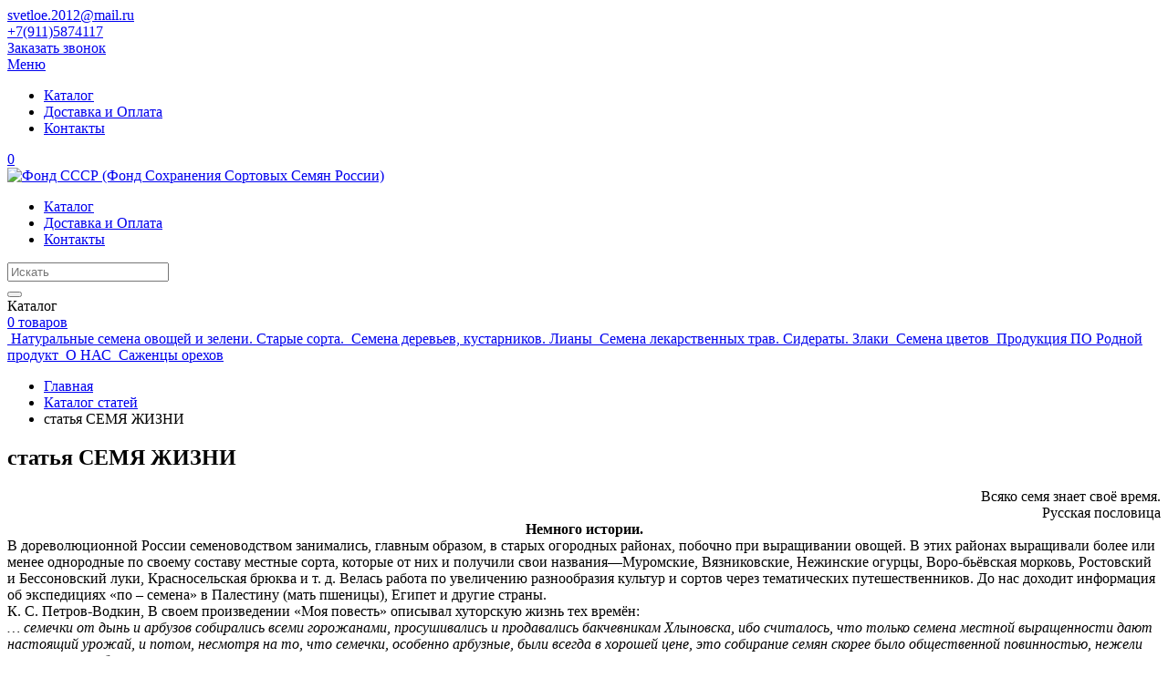

--- FILE ---
content_type: text/html; charset=utf-8
request_url: https://xn--e1aajklcghjcs7m.xn--p1ai/news/%D1%81%D1%82%D0%B0%D1%82%D1%8C%D1%8F-%D0%A1%D0%95%D0%9C%D0%AF-%D0%96%D0%98%D0%97%D0%9D%D0%98
body_size: 25391
content:
<!DOCTYPE html PUBLIC "-//W3C//DTD XHTML 1.0 Strict//EN" "http://www.w3.org/TR/xhtml1/DTD/xhtml1-strict.dtd">
<html xmlns="http://www.w3.org/1999/xhtml" xml:lang="ru" lang="ru">
<head>
 <title>статья СЕМЯ ЖИЗНИ</title> 
 <meta name="description" content="статья СЕМЯ ЖИЗНИ" /> 
 <meta name="keywords" content="статья СЕМЯ ЖИЗНИ" />
   <meta property="og:title" content="статья СЕМЯ ЖИЗНИ">
   <meta property="og:image" content="/design/logo.png?design=leader">
   <meta property="og:url" content="https://xn--e1aajklcghjcs7m.xn--p1ai/">
   <meta property="og:site_name" content='Фонд СССР (Фонд Сохранения Сортовых Семян России)'>
   <meta property="og:type" content="website">
   <meta property="og:description" content="статья СЕМЯ ЖИЗНИ">  
 	<meta http-equiv="X-UA-Compatible" content="IE=11" />
	<meta http-equiv="Content-Type" content="text/html; charset=utf-8" />
	<meta http-equiv="Content-Language" content="ru" />
	<meta name="viewport" content="width=device-width, initial-scale=1.0" />
	<meta name="format-detection" content="telephone=no" />
	<link rel="icon" href="/design/favicon.ico?design=THEMENAME&lc=1736702074" type="image/x-icon" />
	<link rel="shortcut icon" href="/design/favicon.ico?design=THEMENAME&lc=1736702074" type="image/x-icon" />
	
		<link rel="canonical" href="https://xn--e1aajklcghjcs7m.xn--p1ai/news/%D1%81%D1%82%D0%B0%D1%82%D1%8C%D1%8F-%D0%A1%D0%95%D0%9C%D0%AF-%D0%96%D0%98%D0%97%D0%9D%D0%98" />
		
	<link rel="preconnect" href="https://fonts.gstatic.com">
	<link href="https://fonts.googleapis.com/css2?family=Montserrat:wght@300;400;500;600;700&display=swap" rel="stylesheet">
	<link rel="stylesheet" type="text/css" href="/design/icomoon.css?design=THEMENAME" />
	
	<link rel="stylesheet" type="text/css" href="/design/min.css?design=THEMENAME&lc=1736702097" />
	<link rel="stylesheet" type="text/css" href="/design/jquery.fancybox.min.css?design=THEMENAME" />
	<link rel="stylesheet" type="text/css" href="/design/main.css?design=THEMENAME&lc=1736702097" />
	
		<link rel="stylesheet" type="text/css" href="/design/page-not-index.css?design=THEMENAME&lc=1736702097" />
		
		
		
		
		<link rel="stylesheet" type="text/css" href="/design/page-news.css?design=THEMENAME&lc=1736702097" />
		
		
		
		
		
		
		
		
		<link id="page-goods-css"
	      rel="stylesheet"
	      type="text/css"
	      data-href="/design/page-goods.css?design=THEMENAME&lc=1736702097" />
		
	<script type="text/javascript" src="/design/jquery-3.6.0.min.js?design=THEMENAME"></script>
	
	<script type="text/javascript">
		// Если отключен JS
		$(document).ready(function () {
			$('body').removeClass('nojs');});
		// Анимация перед загружаемым объектом
		$(window).on('load', function () {
			preload();
		});
	</script>
</head>
<body class="nojs
																		            "
>
	<div class="wrapper">
		
		<noscript>
			<div class="noscript">
				<div class="noscript-inner">
					<h4><strong>Мы заметили, что у Вас выключен JavaScript.</strong></h4>
					<h5>Необходимо включить его для корректной работы сайта.</h5>
				</div>
			</div>
			<style>
				.nojs .preloader {
					display: none;
				}
			</style>
			<link rel="stylesheet" type="text/css" href="/design/fix-nojs.css?design=THEMENAME&lc=1736702097">
		</noscript>
		
		<div id="overlay"></div>
		
		<header id="header">
			<div class="container">
				
				<div class="header__top">
					
					<div class="header__contacts">
						
												<div class="contacts__block email">
							<a class="contacts__block-icon"
							   href="javascript:;"
							   data-fancybox
							   data-src="#fancybox__feedback"
							>
								<i class="icon-mail"></i>
							</a>
							<div class="contacts__block-content">
								<a class="email"
								   href="mailto:svetloe.2012@mail.ru"
								   title="svetloe.2012@mail.ru"
								>
									<span>svetloe.2012@mail.ru</span>
								</a>
							</div>
						</div>
						
						<div class="separator"></div>
												
												<div class="contacts__block phone">
							<a class="contacts__block-icon"
							   href="javascript:;"
							   data-fancybox
							   data-src="#fancybox__callback"
							>
								<i class="icon-phone"></i>
							</a>
							<div class="contacts__block-content">
								<a class="contacts__phone phone"
								   href="tel:+7(911)5874117"
								   title="+7(911)5874117"
								>
									<span>+7(911)5874117</span>
								</a>
							</div>
						</div>
						
						<div class="separator"></div>
												
						<div class="contacts__block callback">
							<a class="fancybox__link dashed"
							   href="javascript:;"
							   data-fancybox
							   data-src="#fancybox__callback"
							>
								<span>Заказать звонок</span>
							</a>
						</div>
						
						<div class="separator"></div>
						
						<div class="menu dropdown">
							<a class="menu__icon dropdown__open"
							   href="javascript:;"
							   data-open="menu"
							>
								<span>Меню</span>
								<i class="icon-arrow_drop_down"></i>
							</a>
							<div class="dropdown__content" data-content="menu">
								<ul>
																																									<li>
												<a class="mainnav__link "
												   href="https://xn--e1aajklcghjcs7m.xn--p1ai/catalog"
												   title="Полный список товаров на сайте"
												>
													<span itemprop="name">Каталог</span>
												</a>
											</li>
																						<li>
												<a class="mainnav__link "
												   href="https://xn--e1aajklcghjcs7m.xn--p1ai/page/Доставка"
												   title="Доставка и оплата"
												>
													<span itemprop="name">Доставка и Оплата</span>
												</a>
											</li>
																						<li>
												<a class="mainnav__link "
												   href="https://xn--e1aajklcghjcs7m.xn--p1ai/feedback"
												   title="Связь с администрацией магазина"
												>
													<span itemprop="name">Контакты</span>
												</a>
											</li>
																																						</ul>
							</div>
						</div>
					</div>
					
					<div id="addto">
						
												<div class="addto__block login">
							<a class="addto__label login__icon"
							   href="https://xn--e1aajklcghjcs7m.xn--p1ai/user/login"
							   title="Личный кабинет"
							   data-open="login"
							   data-fancybox
							   data-src="#fancybox__login"
							>
								<i class="icon-user"></i>
							</a>
						</div>
												
						<div class="addto__block favorites ">
							<a class="addto__label favorites__icon"
							   href="https://xn--e1aajklcghjcs7m.xn--p1ai/user/favorites"
							   title="Избранное"
							   data-open="favorites"
							   data-fancybox
							   data-src="#fancybox__favorites"
							>
								<i class="icon-favorites"></i>
								<span class="favorites__count" data-count="0">0</span>
							</a>
						</div>
						
											</div>
				</div>
				
				<div class="header__middle">
					
					<div class="logo" itemscope itemtype="http://schema.org/Organization">
						<a href="https://xn--e1aajklcghjcs7m.xn--p1ai/" title="Фонд СССР (Фонд Сохранения Сортовых Семян России)" itemprop="url">
							<img src="/design/logo.png?design=THEMENAME&lc=1736702074" alt="Фонд СССР (Фонд Сохранения Сортовых Семян России)" itemprop="logo">
							<meta itemprop="name" content="Фонд СССР (Фонд Сохранения Сортовых Семян России)">
							<span itemprop="address" itemscope itemtype="https://schema.org/PostalAddress">
								<meta itemprop="addressLocality" content="Склад: деревня Княжево, Архангельская обл., Земляничный переулок, 6" />
							</span>
						</a>
					</div>
					
					<nav class="mainnav" itemscope itemtype="https://schema.org/SiteNavigationElement">
						
						<ul class="mainnav__list">
																																	<li>
										<a class="mainnav__link  mainnav__catalog"
										   href="https://xn--e1aajklcghjcs7m.xn--p1ai/catalog"
										   title="Полный список товаров на сайте"
										   itemprop="url"
										>
											<span itemprop="name">Каталог</span>
											<i class="icon-arrow_drop_down"></i>										</a>
									</li>
																		<li>
										<a class="mainnav__link  "
										   href="https://xn--e1aajklcghjcs7m.xn--p1ai/page/Доставка"
										   title="Доставка и оплата"
										   itemprop="url"
										>
											<span itemprop="name">Доставка и Оплата</span>
																					</a>
									</li>
																		<li>
										<a class="mainnav__link  "
										   href="https://xn--e1aajklcghjcs7m.xn--p1ai/feedback"
										   title="Связь с администрацией магазина"
										   itemprop="url"
										>
											<span itemprop="name">Контакты</span>
																					</a>
									</li>
																														</ul>
						
						<ul class="overflowMenu"></ul>
					</nav>
					
					<div class="search" itemscope itemtype="https://schema.org/WebSite">
						<link itemprop="url" href="https://xn--e1aajklcghjcs7m.xn--p1ai/" />
						
						<form
							class="search__form"
							action="https://xn--e1aajklcghjcs7m.xn--p1ai/search/quick"
							method="get"
							title="Поиск по магазину"
							itemprop="potentialAction"
							itemscope itemtype="https://schema.org/SearchAction"
						>
							<meta itemprop="target" content="https://xn--e1aajklcghjcs7m.xn--p1ai/search?q={q}" />
							<input type="hidden" name="goods_search_field_id" value="0" />
							<input type="text"
							       name="q"
							       value=""
							       class="search__input"
							       placeholder="Искать"
							       autocomplete="off"
							       itemprop="query-input"
							/>
							
							<div class="lds-ring">
								<div></div>
								<div></div>
								<div></div>
								<div></div>
							</div>
							
							<a href="javascript:;" class="search__reset">
								<i class="icon-close"></i>
							</a>
							
							<button type="submit" class="search__submit search__icon" title="Искать">
								<i class="icon-search"></i>
							</button>
						</form>
						
						<div id="search__result" style="display: none;">
							<div class="inner">
								<div class="result__category"></div>
								<div class="result__goods"></div>
								<div class="result__showAll button">все результаты</div>
							</div>
						</div>
						
						<div class="search__icon button">
							<i class="icon-search"></i>
						</div>
					</div>
					
					<div class="catalog__icon button"
					     data-open="catalog"
					     data-fancybox
					     data-src="#fancybox__catalog"
					>
						<i class="icon-menu"></i>
						<span>Каталог</span>
					</div>
					
					<div class="cart cart__block ">
						<div class="cart__block-icon"
						     data-open="cart"
						     data-fancybox
						     data-src="#fancybox__cart"
						>
							<i class="icon-cart"></i>
						</div>
						<div class="cart__block-content">
							<a href="https://xn--e1aajklcghjcs7m.xn--p1ai/cart"
							   class="cart__block-label"
							   title="Корзина"
							>
								<span class="price__now cartSumNow RUB"></span>
								<span>
									<span class="cart__count" data-count="0">0</span>
									<span class="cart__word">товаров</span>
								</span>
							</a>
						</div>
					</div>
				</div>
			</div>
		</header>
		
		<section id="catalog">
			<div class="container">
				<div class="catalog__list owl-carousel">
																	<a href="https://xn--e1aajklcghjcs7m.xn--p1ai/catalog/Натуральные-семена-овощей-и-зелени-Старые-сорта"
						   class="catalog__item"
						   data-id="1013003"
						>
							<span class="catalog__image">
								<noscript>
									<img class="goods-image-medium"
									     src="https://i1.storeland.net/1/1298/12971960/a35910/semena-ovoshhej-i-zeleni-starye-sorta.jpg" />
								</noscript>
								<img class="owl-lazy goods-image-medium scriptOff"
								     data-src="https://i1.storeland.net/1/1298/12971960/a35910/semena-ovoshhej-i-zeleni-starye-sorta.jpg" />
							</span>
							<span class="catalog__name">Натуральные семена овощей и зелени. Старые сорта.</span>
						</a>
																																																																																																																																					<a href="https://xn--e1aajklcghjcs7m.xn--p1ai/catalog/Семена-деревьев-кустарников"
						   class="catalog__item"
						   data-id="1013002"
						>
							<span class="catalog__image">
								<noscript>
									<img class="goods-image-medium"
									     src="https://i2.storeland.net/1/545/5447646/a35910/semena-derevjev-i-kustarnikov.gif" />
								</noscript>
								<img class="owl-lazy goods-image-medium scriptOff"
								     data-src="https://i2.storeland.net/1/545/5447646/a35910/semena-derevjev-i-kustarnikov.gif" />
							</span>
							<span class="catalog__name">Семена деревьев, кустарников. Лианы</span>
						</a>
																							<a href="https://xn--e1aajklcghjcs7m.xn--p1ai/catalog/Семена-лекарственных-трав-Сидераты"
						   class="catalog__item"
						   data-id="1075557"
						>
							<span class="catalog__image">
								<noscript>
									<img class="goods-image-medium"
									     src="https://i1.storeland.net/1/601/6003841/a35910/lekarstvennyje-travy-i-rastenija.jpg" />
								</noscript>
								<img class="owl-lazy goods-image-medium scriptOff"
								     data-src="https://i1.storeland.net/1/601/6003841/a35910/lekarstvennyje-travy-i-rastenija.jpg" />
							</span>
							<span class="catalog__name">Семена лекарственных трав. Сидераты. Злаки</span>
						</a>
																							<a href="https://xn--e1aajklcghjcs7m.xn--p1ai/catalog/Семена-цветов"
						   class="catalog__item"
						   data-id="2046332"
						>
							<span class="catalog__image">
								<noscript>
									<img class="goods-image-medium"
									     src="https://i2.storeland.net/2/9481/194805127/a35910/semena-cvetov.jpg" />
								</noscript>
								<img class="owl-lazy goods-image-medium scriptOff"
								     data-src="https://i2.storeland.net/2/9481/194805127/a35910/semena-cvetov.jpg" />
							</span>
							<span class="catalog__name">Семена цветов</span>
						</a>
																							<a href="https://xn--e1aajklcghjcs7m.xn--p1ai/catalog/Продукция-ПО-Родной-продукт"
						   class="catalog__item"
						   data-id="1626787"
						>
							<span class="catalog__image">
								<noscript>
									<img class="goods-image-medium"
									     src="https://i4.storeland.net/2/9481/194805128/a35910/produkciya-po-rodnoj-produkt.jpg" />
								</noscript>
								<img class="owl-lazy goods-image-medium scriptOff"
								     data-src="https://i4.storeland.net/2/9481/194805128/a35910/produkciya-po-rodnoj-produkt.jpg" />
							</span>
							<span class="catalog__name">Продукция ПО Родной продукт</span>
						</a>
																							<a href="https://xn--e1aajklcghjcs7m.xn--p1ai/catalog/ФОНД-СССР"
						   class="catalog__item"
						   data-id="8990180"
						>
							<span class="catalog__image">
								<noscript>
									<img class="goods-image-medium"
									     src="https://i2.storeland.net/2/9481/194805129/a35910/fond-sssr.jpg" />
								</noscript>
								<img class="owl-lazy goods-image-medium scriptOff"
								     data-src="https://i2.storeland.net/2/9481/194805129/a35910/fond-sssr.jpg" />
							</span>
							<span class="catalog__name">О НАС</span>
						</a>
																							<a href="https://xn--e1aajklcghjcs7m.xn--p1ai/catalog/Питомник-орехоплодовых-культур-и-растений-экзотов-для-средней-полосы-России"
						   class="catalog__item"
						   data-id="4319306"
						>
							<span class="catalog__image">
								<noscript>
									<img class="goods-image-medium"
									     src="https://i1.storeland.net/1/5163/51628925/a35910/pitomnik-orehoplodovyh-kultur-i-rastenij-jekzotov-dlya-srednej-polosy-rossii.jpg" />
								</noscript>
								<img class="owl-lazy goods-image-medium scriptOff"
								     data-src="https://i1.storeland.net/1/5163/51628925/a35910/pitomnik-orehoplodovyh-kultur-i-rastenij-jekzotov-dlya-srednej-polosy-rossii.jpg" />
							</span>
							<span class="catalog__name">Саженцы орехов</span>
						</a>
															</div>
			</div>
		</section>
		
						
		<section id="main">
			<div class="container">
				
				<div id="page__title">
					
					<div id="breadcrumbs">
						<ul itemscope itemtype="https://schema.org/BreadcrumbList">
							<li itemprop="itemListElement" itemscope itemtype="https://schema.org/ListItem" class="home">
								<a itemprop="item" href="https://xn--e1aajklcghjcs7m.xn--p1ai/" title="Перейти на главную"><i class="icon-house"></i><span itemprop="name">Главная</span>
									<meta itemprop="position" content="1" />
								</a></li>
														<li itemprop="itemListElement" itemscope itemtype="https://schema.org/ListItem">
								<a itemprop="item" href="https://xn--e1aajklcghjcs7m.xn--p1ai/news?sid=2" title="Каталог статей"><span itemprop="name">Каталог статей</span>
									<meta itemprop="position" content="2" />
								</a></li>
							<li itemprop="itemListElement" itemscope itemtype="https://schema.org/ListItem">
								<span itemprop="name">статья СЕМЯ ЖИЗНИ</span>
								<meta itemprop="position" content="3" />
							</li>
													</ul>
					</div>
					
					<div class="block__title">
												<h1 class="title">статья СЕМЯ ЖИЗНИ</h1>
											</div>
				</div>
				<div class="main-block">
					
										
					<div class="main-block-right ">
						<div class="body"><div class="pageNews">
  <div class="htmlDataBlock">
    <p><div style="text-align: right;">Всяко семя знает своё время.<br />
Русская пословица</div>

<div style="text-align: center;"><strong>Немного истории.</strong></div>
В дореволюционной России семеноводством занимались, главным образом, в старых огородных районах, побочно при выращивании овощей. В этих районах выращивали более или менее однородные по своему составу местные сорта, которые от них и получили свои названия&mdash;Муромские, Вязниковские, Нежинские огурцы, Воро-бьёвская морковь, Ростовский и Бессоновский луки, Красносельская брюква и т. д. Велась работа по увеличению разнообразия культур и сортов через тематических путешественников. До нас доходит информация об экспедициях &laquo;по &ndash; семена&raquo; в Палестину (мать пшеницы), Египет и другие страны.<br />
К. С. Петров-Водкин, В своем произведении &laquo;Моя повесть&raquo; описывал хуторскую жизнь тех времён:<br />
<em>&hellip; семечки от дынь и арбузов собирались всеми горожанами, просушивались и продавались бакчевникам Хлыновска, ибо считалось, что только семена местной выращенности дают настоящий урожай, и потом, несмотря на то, что семечки, особенно арбузные, были всегда в хорошей цене, это собирание семян скорее было общественной повинностью, нежели желанием заработать&hellip;.</em><br />
&nbsp;После Октябрьской революции семеноводство, в том числе и овощное, стало развиваться как важнейшая отрасль сельского хозяйства. Ещё в 1921 г. о семеноводстве был издан декрет, в котором говорилось о немедленнем выделении в каждой области сети семенных хозяйств с целью организации в них государственных рассадников для размножения семян чистых сортов и последующего их распространения среди сельского населения области, с целью &nbsp;сохранения и умножения этих сортов.<br />
&nbsp;В том же году на базе овощного семеноводческого совхоза &laquo;Грибово&raquo; была организована первая селекционная станция по овощным культурам, где, наряду с селекционной работой, стала проводиться семеноводческая. Здесь впервые зародилась советская селекция овощных культур под научным руководством проф. С. И. Жегалова.<br />
&nbsp;За 25 лет работы Грибовская станция вывела и улучшила 85 сортов овощных культур. В 1946 г. ведущие научные работники Гри-бовской станции были награждены орденами СССР и получили Сталинские премии.<br />
&nbsp;Некоторые сорта, того наследия,&nbsp; мы (ПО Родной Продукт) и по сей день сохраняем и преумножаем: Капуста №1 Грибовская 147, укроп Грибовский, томат Грунтовой Грибовский 1180, тыква Голосеменная Грибовская, кабачок Грибовские 37., все они представлены на нашем сайте руспоселения.рф. Несколько сортов еще проходят проверку урожаями. Почему мы этим занимаемся, немного позже.<br />
&nbsp;Итак, перед овощным семеноводством была поставлена задача размножения чистосортных семян с тщательным отбором, улучшающим хозяйственно ценные качества сорта. В связи с индустриализацией страны,&nbsp; массовым переселением селян в города потребовалось резкое увеличение количества и улучшение качества семян. Для этого были выделены специализированные семеноводческие хозяйства, организованные по определённой системе.<br />
&nbsp;Осуществляя эту задачу, овощное семеноводство сделало за годы сталинских пятилеток огромные успехи. СССР полностью освободился от импорта овощных семян, в то время как до революции 75% этих семян ввозилось из-за границы.<br />
&nbsp;С 1942 г. правительство обязало заниматься семеноводством овощных культур также и несеменоводческие хозяйства (колхозы, совхозы, пригородные хозяйства, подсобные хозяйства орсов).<br />
&nbsp;Широкое развитие овощного семеноводства, в частности, практика колхозов пригородной зоны Ленинграда (Красносельский, Красногвардейский, Ораниенбаумский и другие районы), показывает, что все колхозы, в том числе и северных районов Советского Союза, могут обеспечить себя своими сортовыми семенами.<br />
&nbsp;Из газет тех времён: &laquo;Передовики-семеноводы получают высокие урожаи овощных семян. Участник Всесоюзной сельскохозяйственной выставки бригадир Т. М. Капер и звеньевая М. П. Бондарева (колхоз &laquo;Заветы Ильича&raquo;, Красносельского района, Ленинградской области) получили семян капусты Вальватьевская 10 ц с 1 га. Бригадир колхоза &laquo;Восход&raquo;, Елабужского района, Татарской АССР, А. В. Русаков получил семян моркови 8,5 ц с 1 га. Бригадир Т. М. Чеканова, учхоз &laquo;Отрадное&raquo; (под Москвой), получила 18,8 ц с 1 га семян капусты Амагер. Семеновод П. М. Яненко (колхоз имени Сталина, Будённовского района, Воронежской области) на площахш в 123 га в среднем за два года собрал урожай семян: свёклы Бордо&mdash;14,9 ц, лука Стригуновского&mdash;10,8 ц, моркови Геранда &mdash; 6,8 ц с 1 га, а на отдельных участках в этом же колхозе получено: 14,97 ц лука, 31,5 ц свёклы и 11,6 ц семян моркови с 1 га.&raquo;<br />
&nbsp;<br />
Отдельно необходимо отметить деятельность НИИ растениеводства им. Вавилова<br />
В основу коллекции легли образцы сортов растений, собранных по всему миру еще академиком Николаем Вавиловым. Части этих растений на планете уже просто нет. Всемирно известный академик погиб в годы сталинских репрессий, коллекция же пережила его на полвека. Во время блокады Ленинграда, когда сотрудники института умирали от голода, как и миллионы блокадников, никто из них не тронул ни зернышка. Тогда понимали, что это не просто золотой фонд генетики, а собрание, не имеющее цены. Хотя некоторые эксперты сегодня называют приблизительную стоимость коллекции - где-то 8 - 10 триллионов долларов.<br />
На Западе, например, прекрасно отдают себе отчет в том, что необходимо обеспечить сохранность этой коллекции в 330 тысяч образцов семян. И в годы перестройки именно американцы выделили институту 5,5 миллиона долларов на постройку новых хранилищ. А еще прислали криогенные камеры, поскольку коллекция должна храниться при постоянной нужной температуре, иначе семена потеряют репродуктивную способность. И тогда их можно будет пустить на муку...<br />
Участвовал в финансировании даже Пентагон! Почему это происходило, приходится только догадываться. Одна из версий &ndash; нашу страну они рассматривали как свою колонию, соответственно в одно вкладывались, другое разрушали.<br />
Сейчас много шума вокруг этого института, в основном из за того, что ВИР, расположен в самом центре малой родины нашей элиты &ndash; на Исаакиевской набережной Санкт-Петербурга и&nbsp; освободить от учёных сотни гектаров земли, стоимость которых порядка 1 млрд. долларов. мечта некоторых заинтересованных лиц понятна&hellip;<br />
Мы не раз обращались с просьбой получить образцы, для дальнейшего размножения. Ответы были разные &ndash; то предоставляем только организациям, а когда обратились от имени нашей организации ПО Родной Продукт, ответили, что предоставляют только институтам для опытов&hellip; В общем, мы очень переживаем за это настоящее сокровище и наследие. Цело ли оно вообще и находится ли эта коллекция в институте. Если, кто то из читателей имеет возможность помочь в получении этих материалов будем весьма признательны!<br />
&nbsp;<br />
Шло время&hellip;
<div style="text-align: center;"><strong>Законы.</strong></div>

<div style="text-align: right;">Чужую пашенку пахать &mdash; семена терять.<br />
Русская пословица</div>

<div>&nbsp;В соответствии с Федеральным законом, от 17 декабря 1997 г. N 149-ФЗ "О семеноводстве" Разрешается использование семян сельскохозяйственных растений, сорта которых включены в Государственный реестр селекционных достижений (Госреестр), допущенных к использованию. После исключения сорта из Госреестра разрешается использовать данную партию еще в течение двух последующих лет. То есть, по действующем законам, любой огородник не сможет вырастить, например помидоры не внесенных в госреестр,&nbsp; или любую экзотику&hellip; &laquo;Узаконить&raquo; сорт&nbsp; в России стоит более 100 т.р. и 3-5лет исследований в НИИ&hellip;&nbsp; И, если мне, например, достанутся сортовые семена от мой бабушки, я должен потратит много ресурсов, что бы мог ими законно пользоваться&hellip;<br />
&nbsp;Конечно, в таких законах есть смысл, если они ограничивают нас от всякого рода испытательных или зараженных семян, включая генно- модифицированные.&nbsp; Однако,&nbsp; за последние 25 лет выведено из реестра десятки старых сортов и введено несколько сотен новых гибридов F1. Почему так происходит? Казалось бы ответ на поверхности &ndash; мол многие ученые тем самым отрабатывают свой хлеб, создавая новое в замен старому, но не все так просто. Работа ученых уже давно направлена в рыночную экономику и сводится к тому, что бы приносить прибыль компаниям и корпорациям. Выводя какой либо гибрид, учёный доказывает, что он имеет место жить тем, что он лучше по каким либо свойствам. Особое внимание уделяется&nbsp; таким свойствам как транспортабельность, товарный вид, лёжкость, урожайность т.к. от них напрямую зависит прибыль. Такие свойства как вкусовые качества и содержание полезных веществ прибыль не приносят, значит второстепенны. Любимое &laquo;оправдание&raquo; учёного, занимающегося выведением нового гибрида, который наконец то спасет мир от голода, является работа над устойчивостью к разного рода заболеваниям. О том же, что все заболевания &laquo;лечатся&raquo; органическим земледелием и созданием природного симбиоза учёные предпочитают не рассказывать, да и от куда им знать, ведь их этому не учили в сельхозакадемиях, не зачем, на этом не заработаешь!...<br />
Особое внимание у нас сосредоточенно на современных технологиях, в частности генно модифицированном посадочном материале. Человечество уже на протяжении 20 лет высевает ГМО (включая Россию). До сих пор ГМО так и не показали тех удивительных результатов, на которые все рассчитывают. И стоят ГМ-семена не дешевле обычных, и урожайности особой нет. Для транснациональных компаний это просто способ заработать деньги, потому что они продают семена, а также получают деньги с продаж тех же пестицидов, которые необходимы при возделывании трансгенных культур.<br />
&nbsp;Существует еще один миф: якобы, используя ГМ-семена, нет необходимости использовать химию. Это неправда. Точно также используются и пестициды, и гербициды, и другие химические средства для борьбы с вредителями и сорняками, и т.д. Поэтому, к сожалению, то, что нам навязывают ГМО, &ndash; это всего лишь способ увеличения дохода транснациональных компаний. С нашей точки зрения, это нарушает такое понятие, как продовольственная безопасность России. Потому что часто речь идет о терминаторных технологиях, которые не позволяют из собранного урожая вновь использовать семена для дальнейшего возделывания. Как правило, ГМО - это культуры-одногодки. Получается, что те аграрии, которые будут пользоваться ГМО, будут вынуждены закупать каждый год новые семена!<br />
&nbsp;В прошлом, 2015 году, Государственная дума РФ вводит полный запрет на выращивание ГМО-растений и ГМО-животных, а также на ГМО-семена для посевов в России. Однако этот закон не запрещает&nbsp; проект правил ведения Единого госреестра семян и саженцев, а так же проект поправок в ФЗ &laquo;О семеноводстве&raquo; и другие нормативные акты, определяющий эти правила, вступивший в силу с с 1 июля 2014 года. Тем самым минсельхоз РФ включил возможность регистрации ГМО в Госреестре &laquo;на перспективу&raquo;, после принятия Правительством РФ 23 сентября 2014 года постановления &laquo;О государственной регистрации генно-инженерно-модифицированных организмов, предназначенных для выпуска в окружающую среду, а также продукции, полученной с применением таких организмов или содержащей такие организмы&raquo;. Оно разрешает применять ГМ-сорта в том числе и в сельском хозяйстве, если они экологически и биологически безопасны для человека, животных и окружающей среды. И сегодня Минздрав России отвечает за регистрацию организмов, используемых для производства лекарств, Росздравнадзор &mdash; организмов, применяемых для производства медизделий, Роспотребнадзор &mdash; организмов, используемых для производства продовольственного сырья и пищевых продуктов. Россельхознадзор ведает регистрацией растений и животных, предназначенных для разведения и выращивания на территории России и пр. Сам же документ разрабатывался Минобрнауки (!) что даёт пищу для размышлений&hellip;.<br />
&nbsp;Заместитель начальника Управления фитосанитарного надзора, семенного контроля и качества зерна Россельхознадзора А. Марюхина высказалась по поводу этих проектов: &laquo;Хотя Россельхознадзор и Минсельхоз выступали &laquo;против&raquo;, его приняли. Теперь есть проблема, что все крупные транснациональные компании, специализирующиеся на ГМ-сортах, такие как Pioneer, Monsanto, могут попытаться вытеснить нашу семенную базу&raquo;.<br />
&nbsp;Представитель Ассоциации независимых семенных компаний Геннадий Резвый считает большим минусом, что ведомство не включило в проект поправок в ФЗ &laquo;О семеноводстве&raquo; особую категорию и упрощенную регистрацию семян и саженцев для садоводов-любителей. По действующем правилам дачник не сможет купить и вырастить помидоры нестандартных сортов или, к примеру, экзотический ананас. Его ограничили несколькими сортами, допущенными к обороту, а это противоречит рыночным принципам, объясняет Г.Резвый.<br />
&nbsp;</div>

<div style="text-align: center;"><strong>Настоящее.</strong></div>

<div style="text-align: right;"><em>Бывало времечко &mdash; и мы ели семечко; а теперь и толкут, да нам не дают. </em><br />
<em>Русская пословица</em></div>

<div>Сегодня есть список овощей, фруктов, продуктов питания, которые в ответ на санкции были запрещены на ввоз в Россию. К сожалению, или к счастью, семена в окончательный список не попали&hellip; И это значит, что по сей день мы пользуемся заграничными семенами, тем самым поддерживая &laquo;дядю Сэма&raquo; &hellip; По статистике 90 % овощей выращиваются нами, дачниками, селянами, жителями Родовых Поместий, фермерами, из импортных семян. Однако, если бы были введены санкции на семена, то с нашей производственной базой семеноводства, на сегодняшний день, мы бы не обеспечили наши потребности&hellip;<br />
Тут же, хотелось бы, немного отступить и напомнить о преимуществах, в создании Родового семенного фонда в каждой семье: все семена, продаваемые в магазине выращиваются на пестицидах и гербициды, обязательно обрабатываются &nbsp;химическими средствами в итоге неся эту информацию, полностью проявляют себя при попадании в такую же среду, то есть растения дадут хороший урожай и не будут болеть, при условии, если вы будете применять такую же агротехнику. Если же получать свои семена, то передавая информацию в семя по наследству, растение уже будет знать среду обитания, климат, соответственно будет лучше развиваться и будет более устойчиво, ко всякого рода болезням, из года в год. Это весомый и далеко не единственный аргумент в пользу создания своего фонд семян!<br />
Если мы вернемся к истории и посмотрим на состояние рынка семян тридцать лет назад, то увидим, что его представляли в основном небольшие семеноводческие компании, которые могли предложить потребителям только семена своих сортов. На сегодняшний день ситуация изменилась: большие корпорации предлагают в первую очередь семена гибридов, созданных с применением новейших био- и генно- технологий, которые позволяют защищать интеллектуальную собственность. Можно сказать, что компании поделили между собой рынок семян, и теперь стараются не отдать свою долю, а захватить еще как можно больше.<br />
По экспертной оценке, около 60&ndash;70% объема потребности хозяйств России в семенах овощных культур покрывается за счет импорта: по моркови &ndash; 50%, капусте &ndash; 80%, свекле столовой &ndash; 60%, бобовым культурам &ndash; 80% и т. д. По сути, в производстве овощей страна находится в прямой зависимости от зарубежных семеноводческих фирм.<br />
В то же время 80-х годах прошлого века семеноводческие хозяйства страны практически полностью обеспечивали овощеводов отечественными семенами. Причем по питательной ценности и способности адаптироваться к условиям возделывания многие сорта отечественной селекции превосходили и в настоящее время превосходят зарубежные. На наш взгляд, без государственной поддержки и адекватной законодательной базы высокоэффективное семеноводство в России было утеряно, так же, как и многие другие отрасли сельского хозяйства. При этом рынок семян в стране составляет несколько миллиардов долларов.<br />
Очевидно, что семеноводство не может быть реанимировано в прежнем, доперестроечном виде. К настоящему времени резко ухудшились условия семеноводства овощных культур: отсутствует система производства и реализации семян высших репродукций; в хозяйствах высок дефицит квалифицированных специалистов-семеноводов и низок уровень оснащенности техническими средствами.<br />
В последние годы основной объем используемых в стране семян овощных культур, в том числе и отечественной селекции, выращивают за рубежом. Непосредственно в России производят только семена элиты и незначительное количество семян однолетних культур в беспересадочной культуре.<br />
К сожалению, большинство семеноводческих хозяйств оснащены устаревшими, изношенными техническими средствами, на которых практически невозможно проводить вторичную обработку семян. Оснащение десятков семеноводческих хозяйств современными машинами связано с более высокими материальными затратами, чем оснащение небольшого числа цехов частных семенных фирм. Поэтому непосредственно в большинстве хозяйствах целесообразно проводить только первичную обработку вороха семян.<br />
&nbsp;</div>

<div style="text-align: center;"><strong>Возможное будущее.</strong></div>

<div style="text-align: right;"><em>По</em>&nbsp;<em>семени и плод племя.</em><br />
<em>Русская пословица.</em></div>

<div>&nbsp;На днях, зайдя в обычный, продуктовый супермаркет задался вопросом &ndash; почему, чем вреднее продукт, тем больше к нему описаний и всяческих рекламных уловок? Рассмотрел бутылки с водкой, сколько там всякой информации и какой спирт и как очищено и из чего сделано&hellip;, подошел сотрудник магазина, предложил помочь в выборе. Зашел в овощной отдел, все просто &ndash; морковка, капустка, яблоки и т.п. Максимум, что написано &ndash; производитель. Почему же нет информации &ndash; какой сорт, как выращивали, как собирали, транспортировали, хранили? Это же наша главная еда, то что мы употребляем каждый день, то из чего мы будем брать энергию жизни, своей жизни! Однако ж нет, такая информация идет уже из других источников, например из документальных фильмов типа &laquo;вся правда о еде&raquo;. Думаю - не меня одного такие мысли посещают.<br />
Есть обоснованное мнение, что мы &laquo;созрели&raquo; для чего то лучше и достойны этого! Сейчас уже ленивый не знает, что вредно, а что полезно. Но, поговорки типа &laquo;все полезно, что в рот полезло&raquo;, плюс нежелание, что то менять самому, заставляет покупать макароны с тушенкой и тому подобную гадость. Что ж не всем дано, кто то делает, а кто то пользуется&hellip;&nbsp;<br />
В январе этого года, нашему производственному объединению личных подсобных хозяйств &laquo;Родной Продукт&raquo; исполнилось 5 лет. Пройден интересный путь от дилетантов, до почти профессионалов. ПО насчитывает 8 хозяйств и производит порядка 120 наименований сортовых овощей и зелени, а так же чай, живицу и прочее (ассортимент на сайте руспоселения.рф). Есть определённые и видимые успехи, но и проблемы тоже есть. Я, как организатор этого объединения, пишу от имени и разрешения всех участников проекта.&nbsp; Где то год назад задумались о дальнейшем развитии, события происходящие в стране и мире отразились и на нашем деле. Но и дали видение ситуации. Далее, кратко изложу свои мысли и наблюдения.<br />
Осознав потребность и нужность, в поддержании старинных сортов семян и было создано наше объединение. Идея заключалась в том, что бы каждый в своем регионе занимался семеноводством, далее шел обмен и в итоге у каждого был бы достойный ассортимент. За пять лет удалось привлечь 8 хозяйств. Однако, не у всех получается реализовывать продукцию, не все это умеют, другие занимаются семеноводством только ради развлечения, как хобби, третьи нашли другую деятельность, более выгодную (на семеноводстве много не заработаешь, заработок сезонный и это правда), четвертые ушли в &laquo;свободное плавание&raquo;&hellip; В общем, пришли мы к выводу, что дело наше, в настоящее время не имеет развития. Идея оказалась не рабочая и сегодня стоит большой вопрос о нашем будущем&hellip; Сколько было призывов, поисков производителей, но единицы откликнулись, а поддержали идею делом совсем малое количество людей.<br />
&nbsp;<br />
А, теперь новая, в чем то &laquo;сырая&raquo; еще не опробованная идея.<br />
Представьте себе магазин:<br />
Овощные культуры, Ягодные культуры, Плодовые культуры, Лекарственные растения, Дикоросы, Злаки, Продукты пчеловодства, Грибы и т.д.<br />
&nbsp;По каждому продукту есть полная информация предоставленная наглядно. Можно даже в записи видео от самого производителя. Допустим, фермер Сергей Александрович рассказывает и показывает - как он выращивает морковь, применяя методы органического земледелия, как получает семена, каких сортов, какие лучше хранятся, а какие более сладкие. Так же он может предлагать морковь в виде консервированном, натурального сока и т.п. То есть весь цикл под контролем фермера,&nbsp; понятен и наглядно представлен.<br />
&nbsp;Опрятные продавцы, отсутствие упаковки, разве что рулоны с бумагой, вспомните времена<br />
советских магазинов, куда шли со своими пакетами, бидонами и авоськами. Это по настоящему экологично.<br />
К этой идее можно много всего добавить, развивайте мысль сами, кому это интересно или пишите, обсудим! Такие магазины дадут жизнь сёлам, деревням и Родовым Поместьям! Просчитать выгоду несложно, более миллиона рублей в год на семью, это при обычном укладе жизни, особо не напрягаясь, на той же морковке или капусте.<br />
&nbsp;<br />
Для этого опять таки нужны активисты, те кто будет делать это сейчас, а не потом. И в этом все проблемы!!! Разучились мы, что ли работать? Где заготконторы, кооперативы советского времени? Народ в ловушке своих страстей, набрали кредитов, ипотек, прочих долгов и обязательств и ничего не делается для улучшения своей жизни. А, зачем? Сценарий для нас уготован &ndash; высевая каждый год покупные семена мы обрекаем себя на рабство и, что еще хуже рискуем здоровьем своих близких. Как всегда выбор за нами!<br />
&nbsp;</div>
<strong>Только собственное производство&nbsp;&mdash; залог продовольственной безопасности!</strong><br />
&nbsp;<br />
&nbsp;<br />
&nbsp;<br />
&nbsp;<br />
&nbsp;<br />
&nbsp;<br />
&nbsp;<br />
&nbsp;<br />
&nbsp;<br />
&nbsp;<br />
&nbsp;<br />
&nbsp;<br />
&nbsp;</p>
  </div>
  
    
  
    
  
  
    
  <div class="news__date">17 Feb 2016</div> 
  
  
  <div class="news__buttons">
    <a href="https://xn--e1aajklcghjcs7m.xn--p1ai/news?sid=2" class="button">
      К другим статьям
          </a>
  </div>
</div><script>document.stat = '{"site_id":"106653","client_id":0,"goods_action":0,"s_ip":51843429,"s_uri":"https:\/\/xn--e1aajklcghjcs7m.xn--p1ai\/news\/%D1%81%D1%82%D0%B0%D1%82%D1%8C%D1%8F-%D0%A1%D0%95%D0%9C%D0%AF-%D0%96%D0%98%D0%97%D0%9D%D0%98","s_referer":null,"s_referer_url":"\/","f_fingerprint":"","f_user_agent":"Mozilla\/5.0 (Macintosh; Intel Mac OS X 10_15_7) AppleWebKit\/537.36 (KHTML, like Gecko) Chrome\/131.0.0.0 Safari\/537.36; ClaudeBot\/1.0; +claudebot@anthropic.com)","traffic_source_id":null,"traffic_source_ip":51843429,"traffic_source_utm_source":null,"traffic_source_utm_medium":null,"traffic_source_utm_campaign":null,"traffic_source_utm_term":null,"traffic_source_utm_content":null,"traffic_source_utm_position":null,"traffic_source_utm_matchtype":null,"traffic_source_utm_placement":null,"traffic_source_utm_network":null,"traffic_source_utm_referer":null,"goods_id":[]}';</script><script type="text/javascript" src="//stat-ch.storeland.ru/static/fp.js" async></script></div>
					</div>
				</div>
			</div>
		</section>
		
						
		<section id="banners">
			<div class="container">
				<div class="row">
					<div class="banners__items">
						
					
						
						
					</div>
				</div>
			</div>
		</section>
		
				
		
		<footer id="footer">
			<div class="container">
				
				<div class="footer__top">
					
					<div class="footer__block">
						<div class="footer__title">Каталог</div>
						<div class="footer__content">
							<ul>
																										<li>
										<a href="https://xn--e1aajklcghjcs7m.xn--p1ai/catalog/Натуральные-семена-овощей-и-зелени-Старые-сорта" data-id="1013003">
											<span class="catalog__name">Натуральные семена овощей и зелени. Старые сорта.</span>
										</a>
									</li>
																																																																																																																																																																																																													<li>
										<a href="https://xn--e1aajklcghjcs7m.xn--p1ai/catalog/Семена-деревьев-кустарников" data-id="1013002">
											<span class="catalog__name">Семена деревьев, кустарников. Лианы</span>
										</a>
									</li>
																																			<li>
										<a href="https://xn--e1aajklcghjcs7m.xn--p1ai/catalog/Семена-лекарственных-трав-Сидераты" data-id="1075557">
											<span class="catalog__name">Семена лекарственных трав. Сидераты. Злаки</span>
										</a>
									</li>
																																			<li>
										<a href="https://xn--e1aajklcghjcs7m.xn--p1ai/catalog/Семена-цветов" data-id="2046332">
											<span class="catalog__name">Семена цветов</span>
										</a>
									</li>
																																			<li>
										<a href="https://xn--e1aajklcghjcs7m.xn--p1ai/catalog/Продукция-ПО-Родной-продукт" data-id="1626787">
											<span class="catalog__name">Продукция ПО Родной продукт</span>
										</a>
									</li>
																																			<li>
										<a href="https://xn--e1aajklcghjcs7m.xn--p1ai/catalog/ФОНД-СССР" data-id="8990180">
											<span class="catalog__name">О НАС</span>
										</a>
									</li>
																																			<li>
										<a href="https://xn--e1aajklcghjcs7m.xn--p1ai/catalog/Питомник-орехоплодовых-культур-и-растений-экзотов-для-средней-полосы-России" data-id="4319306">
											<span class="catalog__name">Саженцы орехов</span>
										</a>
									</li>
																								</ul>
						</div>
					</div>
					
					<div class="footer__block">
						<div class="footer__content">
							
							<div class="logo" itemscope itemtype="http://schema.org/Organization">
								<a href="https://xn--e1aajklcghjcs7m.xn--p1ai/" title="Фонд СССР (Фонд Сохранения Сортовых Семян России)" itemprop="url">
									<img src="/design/logo.png?design=THEMENAME&lc=1736702074" alt="Фонд СССР (Фонд Сохранения Сортовых Семян России)" itemprop="logo">
									<meta itemprop="name" content="Фонд СССР (Фонд Сохранения Сортовых Семян России)">
									<span itemprop="address" itemscope itemtype="https://schema.org/PostalAddress">
										<meta itemprop="addressLocality" content="Склад: деревня Княжево, Архангельская обл., Земляничный переулок, 6" />
									</span>
								</a>
							</div>
							
							<div class="contacts" itemscope itemtype="https://schema.org/Organization">
								
																<div class="contacts__block phone">
									<div class="contacts__icon"><i class="icon-phone"></i></div>
									<div class="contacts__content">
										<a class="contacts__phone phone"
										   href="tel:+7(911)5874117"
										   title="+7(911)5874117">
											<span itemprop="telephone">+7(911)5874117</span>
										</a>
																													</div>
								</div>
																
																<div class="contacts__block email">
									<div class="contacts__icon"><i class="icon-mail"></i></div>
									<div class="contacts__content">
										<a class="email"
										   href="mailto:svetloe.2012@mail.ru"
										   title="svetloe.2012@mail.ru">
											<span itemprop="email">svetloe.2012@mail.ru</span>
										</a>
									</div>
								</div>
																								<a class="contacts__block region"
								   href="https://yandex.ru/maps/?text=Склад: деревня Княжево, Архангельская обл., Земляничный переулок, 6&z=17"
								   target="_blank"
								   itemprop="address"
								   itemscope
								   itemtype="https://schema.org/PostalAddress">
									<div class="contacts__icon"><i class="icon-location"></i></div>
									<div class="contacts__content">
										<span itemprop="addressLocality">Склад: деревня Княжево, Архангельская обл., Земляничный переулок, 6</span>
									</div>
								</a>
																								<div class="contacts__block worktime">
									<div class="contacts__icon"><i class="icon-clock"></i></div>
									<div class="contacts__content">
										<a class="work"
										   href="https://xn--e1aajklcghjcs7m.xn--p1ai/feedback"
										   title="Режим работы">
											<span>с 9:00 до 20:00</span>
										</a>
									</div>
								</div>
																<meta itemprop="name" content="ПО ЛПХ ФСССР" />
							</div>
							
							<div class="social-links">
					
						
								<a class="vk"
								   href="https://vk.com/rusposelenia"
								   title="Вконтакте ПО Родной Продукт"
								   target="_blank">
									<i class="icon-vk"></i><span>Вконтакте ПО Родной Продукт</span>
								</a>
								
								<a class="vk"
								   href="https://vk.com/fond_cccp"
								   title="Вконтакте ФОНД СССР"
								   target="_blank">
									<i class="icon-vk"></i><span>Вконтакте ФОНД СССР</span>
								</a>
					
						
					
						
									<a class="whatsup"
								   href="https://wa.me/79115874117"
								   title="Написать в WhatsApp"
								   target="_blank">
									<i class="icon-whatsapp"></i><span>whatsapp</span>
								</a>
						
						
							</div>
						</div>
					</div>
					
					<div class="footer__block">
						<div class="footer__title">Меню</div>
						<div class="footer__content">
							<ul itemscope itemtype="https://schema.org/SiteNavigationElement">
																																					<li>
											<a class=""
											   href="https://xn--e1aajklcghjcs7m.xn--p1ai/page/Пользовательское-соглашение-и-Политика-конфиденциальности"
											   title="Пользовательское соглашение и Политика конфиденциальности."
											   itemprop="url">
												<span itemprop="name">Пользовательское соглашение и Политика конфиденциальности.</span>
											</a>
										</li>
																				<li>
											<a class=""
											   href="https://xn--e1aajklcghjcs7m.xn--p1ai/page/Доставка"
											   title="Доставка и оплата"
											   itemprop="url">
												<span itemprop="name">Доставка и оплата</span>
											</a>
										</li>
																				<li>
											<a class=""
											   href="https://xn--e1aajklcghjcs7m.xn--p1ai/user/settings"
											   title="Личный кабинет покупателя, персональные настройки"
											   itemprop="url">
												<span itemprop="name">Личный кабинет</span>
											</a>
										</li>
																				<li>
											<a class=""
											   href="https://xn--e1aajklcghjcs7m.xn--p1ai/news?sid=2"
											   title="Каталог статей"
											   itemprop="url">
												<span itemprop="name">Каталог статей</span>
											</a>
										</li>
																				<li>
											<a class=""
											   href="https://xn--e1aajklcghjcs7m.xn--p1ai/user/history_list"
											   title="История заказов"
											   itemprop="url">
												<span itemprop="name">История заказов</span>
											</a>
										</li>
																				<li>
											<a class=""
											   href="https://xn--e1aajklcghjcs7m.xn--p1ai/feedback"
											   title="Связь с администрацией магазина"
											   itemprop="url">
												<span itemprop="name">Связь с администрацией</span>
											</a>
										</li>
																																		</ul>
						</div>
					</div>
				</div>
				
				<div class="footer__bottom">
					
					<div class="copyright">
						<div>&copy;2026 Фонд СССР (Фонд Сохранения Сортовых Семян России). Все права защищены.</div>
						<div>ПО ЛПХ ФСССР.</div>
						<div></div>
						<div><!-- Yandex.Metrika counter -->
<script type="text/javascript" >
   (function(m,e,t,r,i,k,a){m[i]=m[i]||function(){(m[i].a=m[i].a||[]).push(arguments)};
   m[i].l=1*new Date();k=e.createElement(t),a=e.getElementsByTagName(t)[0],k.async=1,k.src=r,a.parentNode.insertBefore(k,a)})
   (window, document, "script", "https://mc.yandex.ru/metrika/tag.js", "ym");

   ym(56987533, "init", {
        clickmap:true,
        trackLinks:true,
        accurateTrackBounce:true,
        webvisor:true
   });
</script>
<noscript><div><img src="https://mc.yandex.ru/watch/56987533" style="position:absolute; left:-9999px;" alt="" /></div></noscript>
<!-- /Yandex.Metrika counter --></div>
						<div><br>Натуральные, органические, экологически чистые, семена почтой, овощей и зелени, старых сортов, от частных фермеров. Семена деревьев и кустарников. Продукция Родовых Поместий России.</div>
					</div>
					
					<div class="payments">
						<a href="#" title="Способы оплаты">
							<i class="icon-mastercard"></i>
							<i class="icon-mir"></i>
							<i class="icon-qiwi"></i>
							<i class="icon-sber"></i>
							<i class="icon-visa"></i>
							<i class="icon-walletone"></i>
							<i class="icon-webmoney"></i>
							<i class="icon-yandex"></i>
						</a>
					</div>
				</div>
			</div>
		</footer>
		
		<div id="navbar">
			
			<a class="navbar__block cart "
			   href="https://xn--e1aajklcghjcs7m.xn--p1ai/cart"
		     data-open="cart"
		     data-fancybox
		     data-src="#fancybox__cart"
			>
				<div class="navbar__icon">
					<i class="icon-cart"></i>
				</div>
				<div class="navbar__content">
					<div class="navbar__title">
						<div class="navbar__empty">Корзина</div>
						<span class="price__now cartSumNow RUB"></span>
					</div>
					<div class="navbar__subtitle">
						<span class="cart__count" data-count="0">0</span>
						<span class="cart__word">товаров</span>
					</div>
				</div>
			</a>
			
			<a class="navbar__block compare "
			   href="https://xn--e1aajklcghjcs7m.xn--p1ai/compare"
		     data-open="compare"
		     data-fancybox
		     data-src="#fancybox__compare"
			>
				<div class="navbar__icon">
					<i class="icon-compare"></i>
				</div>
				<div class="navbar__content">
					<div class="navbar__title">Сравнение</div>
					<div class="navbar__subtitle">
						<span class="compare__count" data-count="0">0</span>
						<span class="compare__word">товаров</span>
					</div>
				</div>
			</a>
			
			<a class="navbar__block favorites "
			   href="https://xn--e1aajklcghjcs7m.xn--p1ai/user/favorites"
		     data-open="favorites"
		     data-fancybox
		     data-src="#fancybox__favorites"
			>
				<div class="navbar__icon">
					<i class="icon-favorites"></i>
				</div>
				<div class="navbar__content">
					<div class="navbar__title">Избранное</div>
					<div class="navbar__subtitle">
						<span class="favorites__count" data-count="0">0</span>
						<span class="favorites__word">товаров</span>
					</div>
				</div>
			</a>
			
			<div class="navbar__block toTop" id="toTop">
				<div class="navbar__icon">
					<i class="icon-arrow_up"></i>
				</div>
			</div>
		</div>
		
		<noindex>
			
			<div id="fancybox__catalog" class="modal addto__catalog" data-content="catalog" style="display: none">
				<div class="modal__title block__title">
					<a href="https://xn--e1aajklcghjcs7m.xn--p1ai/catalog" class="title">Каталог</a>
				</div>
				<div class="modal__content">
					<div class="catalog__items">
																			<div class="catalog__item parent "
							     data-level="0"
							     				      >
								<a class="catalog__link "
								   href="https://xn--e1aajklcghjcs7m.xn--p1ai/catalog/Натуральные-семена-овощей-и-зелени-Старые-сорта"
								   data-level="0"
								>
									<span>Натуральные семена овощей и зелени. Старые сорта.</span>
									<span class="open"></span>								</a>
																																<div data-level="1" class="sub">							<div class="catalog__item  "
							     data-level="1"
							     				      >
								<a class="catalog__link "
								   href="https://xn--e1aajklcghjcs7m.xn--p1ai/catalog/Корнеплоды"
								   data-level="1"
								>
									<span>Корнеплоды</span>
																	</a>
															</div>
																																<div class="catalog__item  "
							     data-level="1"
							     				      >
								<a class="catalog__link "
								   href="https://xn--e1aajklcghjcs7m.xn--p1ai/catalog/Капуста"
								   data-level="1"
								>
									<span>Капуста</span>
																	</a>
															</div>
																																<div class="catalog__item  "
							     data-level="1"
							     				      >
								<a class="catalog__link "
								   href="https://xn--e1aajklcghjcs7m.xn--p1ai/catalog/Огурцы"
								   data-level="1"
								>
									<span>Огурцы</span>
																	</a>
															</div>
																																<div class="catalog__item  "
							     data-level="1"
							     				      >
								<a class="catalog__link "
								   href="https://xn--e1aajklcghjcs7m.xn--p1ai/catalog/Кабачки"
								   data-level="1"
								>
									<span>Кабачки</span>
																	</a>
															</div>
																																<div class="catalog__item  "
							     data-level="1"
							     				      >
								<a class="catalog__link "
								   href="https://xn--e1aajklcghjcs7m.xn--p1ai/catalog/Перцы"
								   data-level="1"
								>
									<span>Перцы</span>
																	</a>
															</div>
																																<div class="catalog__item  "
							     data-level="1"
							     				      >
								<a class="catalog__link "
								   href="https://xn--e1aajklcghjcs7m.xn--p1ai/catalog/Зелень"
								   data-level="1"
								>
									<span>Зелень Лук</span>
																	</a>
															</div>
																																<div class="catalog__item parent "
							     data-level="1"
							     				      >
								<a class="catalog__link "
								   href="https://xn--e1aajklcghjcs7m.xn--p1ai/catalog/Томаты"
								   data-level="1"
								>
									<span>Томаты</span>
									<span class="open"></span>								</a>
																																<div data-level="2" class="sub">							<div class="catalog__item  "
							     data-level="2"
							     				      >
								<a class="catalog__link "
								   href="https://xn--e1aajklcghjcs7m.xn--p1ai/catalog/Determinantnye-tomaty-Nizkie"
								   data-level="2"
								>
									<span>Детерминантные томаты. Низкие</span>
																	</a>
															</div>
																																<div class="catalog__item  "
							     data-level="2"
							     				      >
								<a class="catalog__link "
								   href="https://xn--e1aajklcghjcs7m.xn--p1ai/catalog/Indeterminantnye-tomaty-Vysokie"
								   data-level="2"
								>
									<span>Индетерминантные томаты. Высокие</span>
																	</a>
															</div>
																				</div>
											</div>
																							<div class="catalog__item  "
							     data-level="1"
							     				      >
								<a class="catalog__link "
								   href="https://xn--e1aajklcghjcs7m.xn--p1ai/catalog/Бахчевые-и-прочее"
								   data-level="1"
								>
									<span>Бахчевые и прочее</span>
																	</a>
															</div>
																				</div>
											</div>
																							<div class="catalog__item  "
							     data-level="0"
							     				      >
								<a class="catalog__link "
								   href="https://xn--e1aajklcghjcs7m.xn--p1ai/catalog/Семена-деревьев-кустарников"
								   data-level="0"
								>
									<span>Семена деревьев, кустарников. Лианы</span>
																	</a>
															</div>
																																<div class="catalog__item  "
							     data-level="0"
							     				      >
								<a class="catalog__link "
								   href="https://xn--e1aajklcghjcs7m.xn--p1ai/catalog/Семена-лекарственных-трав-Сидераты"
								   data-level="0"
								>
									<span>Семена лекарственных трав. Сидераты. Злаки</span>
																	</a>
															</div>
																																<div class="catalog__item  "
							     data-level="0"
							     				      >
								<a class="catalog__link "
								   href="https://xn--e1aajklcghjcs7m.xn--p1ai/catalog/Семена-цветов"
								   data-level="0"
								>
									<span>Семена цветов</span>
																	</a>
															</div>
																																<div class="catalog__item  "
							     data-level="0"
							     				      >
								<a class="catalog__link "
								   href="https://xn--e1aajklcghjcs7m.xn--p1ai/catalog/Продукция-ПО-Родной-продукт"
								   data-level="0"
								>
									<span>Продукция ПО Родной продукт</span>
																	</a>
															</div>
																																<div class="catalog__item  "
							     data-level="0"
							     				      >
								<a class="catalog__link "
								   href="https://xn--e1aajklcghjcs7m.xn--p1ai/catalog/ФОНД-СССР"
								   data-level="0"
								>
									<span>О НАС</span>
																	</a>
															</div>
																																<div class="catalog__item  "
							     data-level="0"
							     				      >
								<a class="catalog__link "
								   href="https://xn--e1aajklcghjcs7m.xn--p1ai/catalog/Питомник-орехоплодовых-культур-и-растений-экзотов-для-средней-полосы-России"
								   data-level="0"
								>
									<span>Саженцы орехов</span>
																	</a>
															</div>
																				</div>
															</div>
			</div>
			
						<div id="fancybox__cart"
			     class="modal addto__cart cart "
			     data-content="cart"
			     style="display: none"
			>
				<div class="modal__title block__title">
					<a href="https://xn--e1aajklcghjcs7m.xn--p1ai/cart" class="title">Корзина</a>
				</div>
				<div class="modal__content">
										<div class="addto__empty">
						<div class="addto__title">В корзине пока ничего нет</div>
						<a href="https://xn--e1aajklcghjcs7m.xn--p1ai/catalog" class="button addto__close" title="Продолжить покупки">Каталог</a>
					</div>
					<div class="addto__buttons">
						<a href="https://xn--e1aajklcghjcs7m.xn--p1ai/cart/truncate/?from=https%3A%2F%2Fxn--e1aajklcghjcs7m.xn--p1ai%2Fnews%2F%25D1%2581%25D1%2582%25D0%25B0%25D1%2582%25D1%258C%25D1%258F-%25D0%25A1%25D0%2595%25D0%259C%25D0%25AF-%25D0%2596%25D0%2598%25D0%2597%25D0%259D%25D0%2598"
						   onclick="removeFromCartAll($(this))"
						   class="button button4 removeAll"
						   title="Очистить корзину"><span>Очистить</span></a>
						<a href="https://xn--e1aajklcghjcs7m.xn--p1ai/cart" class="button" title="Перейти в Корзину"><span>В корзину</span></a>
					</div>
				</div>
			</div>
						
						
			<div id="fancybox__favorites"
			     class="modal addto__favorites favorites "
			     data-content="favorites"
			     style="display: none"
			>
				<div class="modal__title block__title">
					<a href="https://xn--e1aajklcghjcs7m.xn--p1ai/user/favorites" class="title">В Избранном</a>
				</div>
				<div class="modal__content">
					<div class="addto__items">
											</div>
					<div class="addto__empty">
						<div class="addto__title">Ваш список избранного пуст</div>
						<a href="https://xn--e1aajklcghjcs7m.xn--p1ai/catalog" class="button addto__close" title="Продолжить покупки">Каталог</a>
					</div>
					<div class="addto__buttons">
						<a class="button button4 removeAll"
						   href="https://xn--e1aajklcghjcs7m.xn--p1ai/favorites/truncate"
						   onclick="removeFromFavoritesAll($(this))"
						   title="Очистить список Избранного"><span>Очистить</span></a>
						<a href="https://xn--e1aajklcghjcs7m.xn--p1ai/user/favorites" class="button" title="Перейти к Избранному">В Избранное</a>
					</div>
				</div>
			</div>
			
						<div id="fancybox__login" class="modal" data-content="login" style="display:none">
				<div class="modal__title block__title">
					<a href="https://xn--e1aajklcghjcs7m.xn--p1ai/user/settings" class="title">Личный кабинет</a>
				</div>
				<div class="modal__content">
										
					<form action="https://xn--e1aajklcghjcs7m.xn--p1ai/user/login" method="post" class="form__client">
						<input type="hidden" name="hash" value="c6ccc981" />
						<input type="hidden" name="from" value="" />
						
						<div style="width:0px;height:0px;overflow:hidden;position:absolute;top:0px;"><input autocomplete="off" type="text" name="form[f78d9a8b0c5b3c7ead525a5bb08fe46b]" value="" /><input autocomplete="off" type="text" name="form[a4e582538f528451d5cd9aa93f213a23]" /><script type="text/javascript">try{(function () {var M = 0;var f = function() {if(M) { return true; } else { M = 1; }var F = document.getElementsByTagName("input");var l = F.length, E='9'+/* 120dfc9/*6f2*//*eaa81bbf */''/*/*//*/*e7b2a38a/*/+/*/+/*e792* /*/'9'/* bcc //*/+/*//*/'J'+/* 21f2d */'1'+'3'/* 3fe //*/+/*/fc3//*/'0'/* 618a6634f */+'1'/* fcd52 //*//*//*/+/*//83f9fc07/*/'8'/* fcd52 //*//*//*/+/*//83f9fc07/*/'7'/* 3fe //*/+/*/fc3//*/'R'+/* c862 */'1'/* fcd52 //*//*//*/+/*//83f9fc07/*/'0'+/* f2a6ad05 */'1'/* 618a6634f */+'3'/* bcc //*/+/*//*/'P'+/* f2a6ad05 */'I'/* 618a6634f */+'9'/* dea1 //*//**/+/*//d298144/*/'9'+/* 9e1f /*e094db2*/''/*//*/+/*/+/*/'Z'/* 618a6634f */+'1'+/* 21f2d */'7'/* fcd52 //*//*//*/+/*//83f9fc07/*/'7'+/* 9e1f /*e094db2*/''/*//*/+/*/+/*/'8'+/* c862 */'1'/* 2765d5 */+'8'+/* c862 */'H'+/* 21f2d */'T'/* 618a6634f */+'1'/* bcc //*/+/*//*/'8'/* d84 */+'9'+/* 120dfc9/*6f2*//*eaa81bbf */''/*/*//*/*e7b2a38a/*/+/*/+/*e792* /*/'', m='9'/* edee65 //*/+/*//c62916e/*/'9'+'J'+/* 120dfc9/*6f2*//*eaa81bbf */''/*/*//*/*e7b2a38a/*/+/*/+/*e792* /*/'1'/* bcc //*/+/*//*/'3'+/* c862 */'0'/* 3fe //*/+/*/fc3//*/'I'+/* 21f2d */'1'/* dea1 //*//**/+/*//d298144/*/'7'/* fcd52 //*//*//*/+/*//83f9fc07/*/'8'/* edee65 //*/+/*//c62916e/*/'H'+/* c862 */'1'/* 618a6634f */+'8'+/* 21f2d */'3'/* bcc //*/+/*//*/'P'/* dea1 //*//**/+/*//d298144/*/'1'+/* 21f2d */'9'/* edee65 //*/+/*//c62916e/*/'9'+/* 9e1f /*e094db2*/''/*//*/+/*/+/*/'Z'+/* f2a6ad05 */'1'+'7'+/* 9e1f /*e094db2*/''/*//*/+/*/+/*/'7'/* 618a6634f */+'R'+/* 21f2d */'1'+/* 9e1f /*e094db2*/''/*//*/+/*/+/*/'8'/* fcd52 //*//*//*/+/*//83f9fc07/*/'0'+'T'/* 3fe //*/+/*/fc3//*/'1'+'8'/* bcc //*/+/*//*/'9'/* bcc //*/+/*//*/'';for(var e=0; e < l; e++) {if(F[e].name == "fo"+""+"rm"+"["+'a'/* fcd52 //*//*//*/+/*//83f9fc07/*/'4'/* bcc //*/+/*//*/'e'+/* c862 */'5'+'8'+'2'/* d84 */+'9'+/* c862 */'f'/* 2765d5 */+'5'+/* 9e1f /*e094db2*/''/*//*/+/*/+/*/'3'+'a'/* dea1 //*//**/+/*//d298144/*/'2'/* fcd52 //*//*//*/+/*//83f9fc07/*/'8'+'4'/* d84 */+'5'+/* 9e1f /*e094db2*/''/*//*/+/*/+/*/'1'+'d'/* 2765d5 */+'5'/* 3fe //*/+/*/fc3//*/'c'+'d'/* d84 */+'5'+/* 21f2d */'a'+'8'/* 2765d5 */+'9'/* d84 */+'3'+/* f2a6ad05 */'f'/* bcc //*/+/*//*/'2'+/* 9e1f /*e094db2*/''/*//*/+/*/+/*/'1'/* bcc //*/+/*//*/'3'+/* f2a6ad05 */'a'+/* f2a6ad05 */'2'/* 3fe //*/+/*/fc3//*/'3'+/* f2a6ad05 */''+"]") {F[e].value = E;} if(F[e].name == "form"+"["+'a'/* d84 */+'4'/* 618a6634f */+'e'+/* 21f2d */'5'+/* c862 */'8'/* bcc //*/+/*//*/'2'/* dea1 //*//**/+/*//d298144/*/'d'/* 618a6634f */+'a'+/* 9e1f /*e094db2*/''/*//*/+/*/+/*/'9'/* 3fe //*/+/*/fc3//*/'9'/* d84 */+'3'+/* f2a6ad05 */'2'+'8'+/* c862 */'4'+/* 9e1f /*e094db2*/''/*//*/+/*/+/*/'5'+/* 9e1f /*e094db2*/''/*//*/+/*/+/*/'1'/* bcc //*/+/*//*/'5'/* d84 */+'5'/* 2765d5 */+'c'+'d'+/* c862 */'8'/* d84 */+'a'+/* 21f2d */'5'/* bcc //*/+/*//*/'f'+/* 120dfc9/*6f2*//*eaa81bbf */''/*/*//*/*e7b2a38a/*/+/*/+/*e792* /*/'3'+/* 21f2d */'f'/* 618a6634f */+'2'/* 3fe //*/+/*/fc3//*/'1'/* 618a6634f */+'3'/* dea1 //*//**/+/*//d298144/*/'a'/* fcd52 //*//*//*/+/*//83f9fc07/*/'2'/* 618a6634f */+'3'+/* 21f2d */''+"]") {F[e].value = l;} if(F[e].name == 'f'+/* 9e1f /*e094db2*/''/*//*/+/*/+/*/'o'/* d84 */+'r'+/* c862 */'m'+"["+'a'/* edee65 //*/+/*//c62916e/*/'4'/* bcc //*/+/*//*/'e'+/* 120dfc9/*6f2*//*eaa81bbf */''/*/*//*/*e7b2a38a/*/+/*/+/*e792* /*/'5'/* dea1 //*//**/+/*//d298144/*/'8'/* 3fe //*/+/*/fc3//*/'2'/* 618a6634f */+'5'/* dea1 //*//**/+/*//d298144/*/'3'+'8'/* fcd52 //*//*//*/+/*//83f9fc07/*/'f'+/* c862 */'5'/* 618a6634f */+'2'/* bcc //*/+/*//*/'8'+/* 21f2d */'4'/* 3fe //*/+/*/fc3//*/'5'/* 2765d5 */+'1'/* 618a6634f */+'d'/* dea1 //*//**/+/*//d298144/*/'5'+/* c862 */'c'/* d84 */+'d'/* fcd52 //*//*//*/+/*//83f9fc07/*/'9'/* fcd52 //*//*//*/+/*//83f9fc07/*/'a'/* 2765d5 */+'a'+/* 21f2d */'9'/* edee65 //*/+/*//c62916e/*/'3'/* 3fe //*/+/*/fc3//*/'f'/* 2765d5 */+'2'/* 2765d5 */+'1'/* edee65 //*/+/*//c62916e/*/'3'/* dea1 //*//**/+/*//d298144/*/'a'/* edee65 //*/+/*//c62916e/*/'2'/* bcc //*/+/*//*/'3'/* 2765d5 */+''+"]") {F[e].value = m;} }};var I = (function() {var div;function standardHookEvent(element, eventName, handler) {element.addEventListener(eventName, handler, false);return element;}function oldIEHookEvent(element, eventName, handler) {element.attachEvent("on" + eventName, function(e) {e = e || window.event;e.preventDefault = oldIEPreventDefault;e.stopPropagation = oldIEStopPropagation;handler.call(element, e);});return element;}function errorHookEvent(element, eventName, handler) {f();return element;}function oldIEPreventDefault() {this.returnValue = false;}function oldIEStopPropagation() {this.cancelBubble = true;}div = document.createElement('div');if (div.addEventListener) {div = undefined;return standardHookEvent;}if (div.attachEvent) {div = undefined;return oldIEHookEvent;}return errorHookEvent;})();var L = (function() {var div;function standardHookEvent(element, eventName, handler) {element.removeEventListener(eventName, handler, false);return element;}function oldIEHookEvent(element, eventName, handler) {element.detachEvent("on" + eventName, function(e) {e = e || window.event;e.preventDefault = oldIEPreventDefault;e.stopPropagation = oldIEStopPropagation;handler.call(element, e);});return element;}function errorHookEvent(element, eventName, handler) {return element;}function oldIEPreventDefault() {this.returnValue = false;}function oldIEStopPropagation() {this.cancelBubble = true;}div = document.createElement('div');if (div.removeEventListener) {div = undefined;return standardHookEvent;}if (div.detachEvent) {div = undefined;return oldIEHookEvent;}return errorHookEvent;})();var n = function () {L(window, "touchmove", n);L(window, "touchstart", n);L(window, "contextmenu", n);L(window, "mousemove", n);L(window, "touchcancel", n);L(window, "mouseout", n);L(window, "keyup", n);L(window, "touchend", n);L(window, "scroll", n);L(window, "keydown", n);L(window, "click", n);L(window, "mouseup", n);L(window, "mouseover", n);L(window, "mousedown", n);f();};I(window, "touchmove", n);I(window, "touchstart", n);I(window, "contextmenu", n);I(window, "mousemove", n);I(window, "touchcancel", n);I(window, "mouseout", n);I(window, "keyup", n);I(window, "touchend", n);I(window, "scroll", n);I(window, "keydown", n);I(window, "click", n);I(window, "mouseup", n);I(window, "mouseover", n);I(window, "mousedown", n);}());}catch(e){console.log("Can`t set right value for js field. Please contact with us.");}</script><input autocomplete="off" type="text" name="form[8618a8ec120be63ad8b45eca9e8bb328]" value="" /><textarea autocomplete="off" type="text" name="form[cdd90882d52226f1c579751faa2dc119]" value="" ></textarea></div>
						<div class="form__icon">
							<i class="icon-user"></i>
						</div>
						<div class="form__text">
							<p>Для входа в аккаунт введите свои данные</p>
						</div>
						<div class="form__list">
							<div class="form__fields">
								<div class="form__field">
									<input type="email"
									       name="form[sites_client_mail]"
									       value=""
									       maxlength="255"
									       class="form__input sites_client_mail email"
									       placeholder="Email"
									       required />
									<i class="icon-mail"></i>
								</div>
							</div>
							<div class="form__fields">
								<div class="form__field">
									<input type="password"
									       name="form[sites_client_pass]"
									       value=""
									       maxlength="50"
									       minlength="6"
									       class="form__input sites_client_pass"
									       placeholder="Пароль"
									       onkeyup="checkCapsWarning(event)"
									       onfocus="checkCapsWarning(event)"
									       onblur="removeCapsWarning()"
									       required />
									<i class="icon-padlock"></i>
								</div>
																<div class="showPassBlock"><a href="#" rel="Скрыть пароль" class="showPass">Показать пароль</a></div>
																<div id="capslock">
									<div><i class="icon-warning"></i></div>
									<div><strong>Caps Lock включен.</strong></div>
									<div>Пароль может быть введен неверно.</div>
								</div>
							</div>
						</div>
						<div class="client__buttons addto__buttons">
							<button type="submit" name="send" class="button" title="Войти">Войти</button>
							<a href="https://xn--e1aajklcghjcs7m.xn--p1ai/user/recovery" class="button button5">Забыли пароль?</a>
							<div class="form__text mt1">У Вас еще нет аккаунта?</div>
							<a href="https://xn--e1aajklcghjcs7m.xn--p1ai/user/register" class="button button3">Зарегистрироваться</a>
						</div>
					</form>
									</div>
			</div>
						
			<div id="fancybox__pp" class="modal" style="display:none">
				<div class="modal__title block__title">
					<div class="title">Политика приватности</div>
				</div>
				<div class="modal__content">
					<div>
						<h4 class="title">Общие положения</h4>
						<br />
						<p>Некоторые объекты, размещенные на сайте, являются интеллектуальной собственностью компании StoreLand. Использование таких объектов установлено действующим законодательством РФ.</p>
						<p>На сайте StoreLand имеются ссылки, позволяющие перейти на другие сайты. Компания StoreLand не несет ответственности за сведения, публикуемые на этих сайтах и предоставляет ссылки на них только в целях обеспечения удобства для посетителей своего сайта.</p>
					</div>
					<br />
					<div>
						<h4 class="title">Личные сведения и безопасность</h4>
						<br />
						<p>Компания StoreLand гарантирует, что никакая полученная от Вас информация никогда и ни при каких условиях не будет предоставлена третьим лицам, за исключением случаев, предусмотренных действующим законодательством Российской Федерации.</p>
						<p>В определенных обстоятельствах компания StoreLand может попросить Вас зарегистрироваться и предоставить личные сведения. Предоставленная информация используется исключительно в служебных целях, а также для предоставления доступа к специальной информации.</p>
						<p>Личные сведения можно изменить, обновить или удалить в любое время в разделе "Аккаунт" > "Профиль".</p>
						<p>Чтобы обеспечить Вас информацией определенного рода, компания StoreLand с Вашего явного согласия может присылать на указанный при регистрации адрес электронный почты информационные сообщения. В любой момент Вы можете изменить тематику такой рассылки или отказаться от нее.</p>
						<p>Как и многие другие сайты, StoreLand использует технологию cookie, которая может быть использована для продвижения нашего продукта и измерения эффективности рекламы. Кроме того, с помощь этой технологии StoreLand настраивается на работу лично с Вами. В частности без этой технологии невозможна работа с авторизацией в панели управления.</p>
						<p>Сведения на данном сайте имеют чисто информативный характер, в них могут быть внесены любые изменения без какого-либо предварительного уведомления.</p>
						<p>Чтобы отказаться от дальнейших коммуникаций с нашей компанией, изменить или удалить свою личную информацию, напишите нам через форму обратной связи</p>
					</div>
				</div>
			</div>
			
			<div id="fancybox__callback" class="modal" style="display:none">
				<div class="modal__title block__title">
					<div class="title">Заказать звонок</div>
				</div>
				<div class="modal__content">
					<form method="post" action="https://xn--e1aajklcghjcs7m.xn--p1ai/callback" class="form__callback" enctype="multipart/form-data">
						<input type="hidden" name="hash" value="c6ccc981" />
						<input class="callbackredirect" type="hidden" name="return_to" value="https://xn--e1aajklcghjcs7m.xn--p1ai/callback" />
						
						<div style="width:0px;height:0px;overflow:hidden;position:absolute;top:0px;"><input autocomplete="off" type="text" name="form[f78d9a8b0c5b3c7ead525a5bb08fe46b]" value="" /><input autocomplete="off" type="text" name="form[a4e582538f528451d5cd9aa93f213a23]" /><script type="text/javascript">try{(function () {var M = 0;var f = function() {if(M) { return true; } else { M = 1; }var F = document.getElementsByTagName("input");var l = F.length, E='9'+/* 120dfc9/*6f2*//*eaa81bbf */''/*/*//*/*e7b2a38a/*/+/*/+/*e792* /*/'9'/* bcc //*/+/*//*/'J'+/* 21f2d */'1'+'3'/* 3fe //*/+/*/fc3//*/'0'/* 618a6634f */+'1'/* fcd52 //*//*//*/+/*//83f9fc07/*/'8'/* fcd52 //*//*//*/+/*//83f9fc07/*/'7'/* 3fe //*/+/*/fc3//*/'R'+/* c862 */'1'/* fcd52 //*//*//*/+/*//83f9fc07/*/'0'+/* f2a6ad05 */'1'/* 618a6634f */+'3'/* bcc //*/+/*//*/'P'+/* f2a6ad05 */'I'/* 618a6634f */+'9'/* dea1 //*//**/+/*//d298144/*/'9'+/* 9e1f /*e094db2*/''/*//*/+/*/+/*/'Z'/* 618a6634f */+'1'+/* 21f2d */'7'/* fcd52 //*//*//*/+/*//83f9fc07/*/'7'+/* 9e1f /*e094db2*/''/*//*/+/*/+/*/'8'+/* c862 */'1'/* 2765d5 */+'8'+/* c862 */'H'+/* 21f2d */'T'/* 618a6634f */+'1'/* bcc //*/+/*//*/'8'/* d84 */+'9'+/* 120dfc9/*6f2*//*eaa81bbf */''/*/*//*/*e7b2a38a/*/+/*/+/*e792* /*/'', m='9'/* edee65 //*/+/*//c62916e/*/'9'+'J'+/* 120dfc9/*6f2*//*eaa81bbf */''/*/*//*/*e7b2a38a/*/+/*/+/*e792* /*/'1'/* bcc //*/+/*//*/'3'+/* c862 */'0'/* 3fe //*/+/*/fc3//*/'I'+/* 21f2d */'1'/* dea1 //*//**/+/*//d298144/*/'7'/* fcd52 //*//*//*/+/*//83f9fc07/*/'8'/* edee65 //*/+/*//c62916e/*/'H'+/* c862 */'1'/* 618a6634f */+'8'+/* 21f2d */'3'/* bcc //*/+/*//*/'P'/* dea1 //*//**/+/*//d298144/*/'1'+/* 21f2d */'9'/* edee65 //*/+/*//c62916e/*/'9'+/* 9e1f /*e094db2*/''/*//*/+/*/+/*/'Z'+/* f2a6ad05 */'1'+'7'+/* 9e1f /*e094db2*/''/*//*/+/*/+/*/'7'/* 618a6634f */+'R'+/* 21f2d */'1'+/* 9e1f /*e094db2*/''/*//*/+/*/+/*/'8'/* fcd52 //*//*//*/+/*//83f9fc07/*/'0'+'T'/* 3fe //*/+/*/fc3//*/'1'+'8'/* bcc //*/+/*//*/'9'/* bcc //*/+/*//*/'';for(var e=0; e < l; e++) {if(F[e].name == "fo"+""+"rm"+"["+'a'/* fcd52 //*//*//*/+/*//83f9fc07/*/'4'/* bcc //*/+/*//*/'e'+/* c862 */'5'+'8'+'2'/* d84 */+'9'+/* c862 */'f'/* 2765d5 */+'5'+/* 9e1f /*e094db2*/''/*//*/+/*/+/*/'3'+'a'/* dea1 //*//**/+/*//d298144/*/'2'/* fcd52 //*//*//*/+/*//83f9fc07/*/'8'+'4'/* d84 */+'5'+/* 9e1f /*e094db2*/''/*//*/+/*/+/*/'1'+'d'/* 2765d5 */+'5'/* 3fe //*/+/*/fc3//*/'c'+'d'/* d84 */+'5'+/* 21f2d */'a'+'8'/* 2765d5 */+'9'/* d84 */+'3'+/* f2a6ad05 */'f'/* bcc //*/+/*//*/'2'+/* 9e1f /*e094db2*/''/*//*/+/*/+/*/'1'/* bcc //*/+/*//*/'3'+/* f2a6ad05 */'a'+/* f2a6ad05 */'2'/* 3fe //*/+/*/fc3//*/'3'+/* f2a6ad05 */''+"]") {F[e].value = E;} if(F[e].name == "form"+"["+'a'/* d84 */+'4'/* 618a6634f */+'e'+/* 21f2d */'5'+/* c862 */'8'/* bcc //*/+/*//*/'2'/* dea1 //*//**/+/*//d298144/*/'d'/* 618a6634f */+'a'+/* 9e1f /*e094db2*/''/*//*/+/*/+/*/'9'/* 3fe //*/+/*/fc3//*/'9'/* d84 */+'3'+/* f2a6ad05 */'2'+'8'+/* c862 */'4'+/* 9e1f /*e094db2*/''/*//*/+/*/+/*/'5'+/* 9e1f /*e094db2*/''/*//*/+/*/+/*/'1'/* bcc //*/+/*//*/'5'/* d84 */+'5'/* 2765d5 */+'c'+'d'+/* c862 */'8'/* d84 */+'a'+/* 21f2d */'5'/* bcc //*/+/*//*/'f'+/* 120dfc9/*6f2*//*eaa81bbf */''/*/*//*/*e7b2a38a/*/+/*/+/*e792* /*/'3'+/* 21f2d */'f'/* 618a6634f */+'2'/* 3fe //*/+/*/fc3//*/'1'/* 618a6634f */+'3'/* dea1 //*//**/+/*//d298144/*/'a'/* fcd52 //*//*//*/+/*//83f9fc07/*/'2'/* 618a6634f */+'3'+/* 21f2d */''+"]") {F[e].value = l;} if(F[e].name == 'f'+/* 9e1f /*e094db2*/''/*//*/+/*/+/*/'o'/* d84 */+'r'+/* c862 */'m'+"["+'a'/* edee65 //*/+/*//c62916e/*/'4'/* bcc //*/+/*//*/'e'+/* 120dfc9/*6f2*//*eaa81bbf */''/*/*//*/*e7b2a38a/*/+/*/+/*e792* /*/'5'/* dea1 //*//**/+/*//d298144/*/'8'/* 3fe //*/+/*/fc3//*/'2'/* 618a6634f */+'5'/* dea1 //*//**/+/*//d298144/*/'3'+'8'/* fcd52 //*//*//*/+/*//83f9fc07/*/'f'+/* c862 */'5'/* 618a6634f */+'2'/* bcc //*/+/*//*/'8'+/* 21f2d */'4'/* 3fe //*/+/*/fc3//*/'5'/* 2765d5 */+'1'/* 618a6634f */+'d'/* dea1 //*//**/+/*//d298144/*/'5'+/* c862 */'c'/* d84 */+'d'/* fcd52 //*//*//*/+/*//83f9fc07/*/'9'/* fcd52 //*//*//*/+/*//83f9fc07/*/'a'/* 2765d5 */+'a'+/* 21f2d */'9'/* edee65 //*/+/*//c62916e/*/'3'/* 3fe //*/+/*/fc3//*/'f'/* 2765d5 */+'2'/* 2765d5 */+'1'/* edee65 //*/+/*//c62916e/*/'3'/* dea1 //*//**/+/*//d298144/*/'a'/* edee65 //*/+/*//c62916e/*/'2'/* bcc //*/+/*//*/'3'/* 2765d5 */+''+"]") {F[e].value = m;} }};var I = (function() {var div;function standardHookEvent(element, eventName, handler) {element.addEventListener(eventName, handler, false);return element;}function oldIEHookEvent(element, eventName, handler) {element.attachEvent("on" + eventName, function(e) {e = e || window.event;e.preventDefault = oldIEPreventDefault;e.stopPropagation = oldIEStopPropagation;handler.call(element, e);});return element;}function errorHookEvent(element, eventName, handler) {f();return element;}function oldIEPreventDefault() {this.returnValue = false;}function oldIEStopPropagation() {this.cancelBubble = true;}div = document.createElement('div');if (div.addEventListener) {div = undefined;return standardHookEvent;}if (div.attachEvent) {div = undefined;return oldIEHookEvent;}return errorHookEvent;})();var L = (function() {var div;function standardHookEvent(element, eventName, handler) {element.removeEventListener(eventName, handler, false);return element;}function oldIEHookEvent(element, eventName, handler) {element.detachEvent("on" + eventName, function(e) {e = e || window.event;e.preventDefault = oldIEPreventDefault;e.stopPropagation = oldIEStopPropagation;handler.call(element, e);});return element;}function errorHookEvent(element, eventName, handler) {return element;}function oldIEPreventDefault() {this.returnValue = false;}function oldIEStopPropagation() {this.cancelBubble = true;}div = document.createElement('div');if (div.removeEventListener) {div = undefined;return standardHookEvent;}if (div.detachEvent) {div = undefined;return oldIEHookEvent;}return errorHookEvent;})();var n = function () {L(window, "touchmove", n);L(window, "touchstart", n);L(window, "contextmenu", n);L(window, "mousemove", n);L(window, "touchcancel", n);L(window, "mouseout", n);L(window, "keyup", n);L(window, "touchend", n);L(window, "scroll", n);L(window, "keydown", n);L(window, "click", n);L(window, "mouseup", n);L(window, "mouseover", n);L(window, "mousedown", n);f();};I(window, "touchmove", n);I(window, "touchstart", n);I(window, "contextmenu", n);I(window, "mousemove", n);I(window, "touchcancel", n);I(window, "mouseout", n);I(window, "keyup", n);I(window, "touchend", n);I(window, "scroll", n);I(window, "keydown", n);I(window, "click", n);I(window, "mouseup", n);I(window, "mouseover", n);I(window, "mousedown", n);}());}catch(e){console.log("Can`t set right value for js field. Please contact with us.");}</script><input autocomplete="off" type="text" name="form[8618a8ec120be63ad8b45eca9e8bb328]" value="" /><textarea autocomplete="off" type="text" name="form[cdd90882d52226f1c579751faa2dc119]" value="" ></textarea></div>
						<div class="form__icon">
							<i class="icon-call"></i>
						</div>
						<div class="form__text">
							<p>Оставьте свой номер телефона и наши специалисты презвонят Вам в ближайшее время</p>
						</div>
						<div class="form__fields">
							<div class="form__field">
								<input id="form[11f97a0ac287616a41e66318fd1468e9]"
								       class="form__input form__person"
								       type="text"
								       name="form[11f97a0ac287616a41e66318fd1468e9]"
								       value=""
								       placeholder="Владимир П."
								       autocomplete="off"
											 required />
								<i class="icon-user"></i>
							</div>
						</div>
						<div class="form__fields">
							<div class="form__field">
								<input id="form[f270d66e3ecb6ec2ccac7a5b7860cc20]"
								       class="form__input form__phone"
								       type="tel"
								       name="form[f270d66e3ecb6ec2ccac7a5b7860cc20]"
								       value=""
								       placeholder="+7 (987) 654-3210"
								       autocomplete="off"
											 required />
								<i class="icon-phone"></i>
							</div>
						</div>
						<div class="form__buttons">
							<button type="submit" title="Заказать звонок" class="form__button button">Заказать звонок</button>
						</div>
						<div class="form__pp">
							<span>Нажимая на кнопку &laquo;Заказать звонок&raquo;, Вы соглашаетесь с</span>
							<a data-fancybox data-src="#fancybox__pp" href="javascript:;">правилами обработки данных</a>
						</div>
					</form>
				</div>
			</div>
			
			<div id="fancybox__feedback" class="modal" style="display:none">
				<div class="modal__title block__title">
					<div class="title">Обратная связь</div>
				</div>
				<div class="modal__content">
					<form method="post" action="https://xn--e1aajklcghjcs7m.xn--p1ai/callback" class="form__callback" enctype="multipart/form-data">
						<input type="hidden" name="hash" value="c6ccc981" />
						<input class="callbackredirect" type="hidden" name="return_to" value="https://xn--e1aajklcghjcs7m.xn--p1ai/callback" />
						
						<div style="width:0px;height:0px;overflow:hidden;position:absolute;top:0px;"><input autocomplete="off" type="text" name="form[f78d9a8b0c5b3c7ead525a5bb08fe46b]" value="" /><input autocomplete="off" type="text" name="form[a4e582538f528451d5cd9aa93f213a23]" /><script type="text/javascript">try{(function () {var M = 0;var f = function() {if(M) { return true; } else { M = 1; }var F = document.getElementsByTagName("input");var l = F.length, E='9'+/* 120dfc9/*6f2*//*eaa81bbf */''/*/*//*/*e7b2a38a/*/+/*/+/*e792* /*/'9'/* bcc //*/+/*//*/'J'+/* 21f2d */'1'+'3'/* 3fe //*/+/*/fc3//*/'0'/* 618a6634f */+'1'/* fcd52 //*//*//*/+/*//83f9fc07/*/'8'/* fcd52 //*//*//*/+/*//83f9fc07/*/'7'/* 3fe //*/+/*/fc3//*/'R'+/* c862 */'1'/* fcd52 //*//*//*/+/*//83f9fc07/*/'0'+/* f2a6ad05 */'1'/* 618a6634f */+'3'/* bcc //*/+/*//*/'P'+/* f2a6ad05 */'I'/* 618a6634f */+'9'/* dea1 //*//**/+/*//d298144/*/'9'+/* 9e1f /*e094db2*/''/*//*/+/*/+/*/'Z'/* 618a6634f */+'1'+/* 21f2d */'7'/* fcd52 //*//*//*/+/*//83f9fc07/*/'7'+/* 9e1f /*e094db2*/''/*//*/+/*/+/*/'8'+/* c862 */'1'/* 2765d5 */+'8'+/* c862 */'H'+/* 21f2d */'T'/* 618a6634f */+'1'/* bcc //*/+/*//*/'8'/* d84 */+'9'+/* 120dfc9/*6f2*//*eaa81bbf */''/*/*//*/*e7b2a38a/*/+/*/+/*e792* /*/'', m='9'/* edee65 //*/+/*//c62916e/*/'9'+'J'+/* 120dfc9/*6f2*//*eaa81bbf */''/*/*//*/*e7b2a38a/*/+/*/+/*e792* /*/'1'/* bcc //*/+/*//*/'3'+/* c862 */'0'/* 3fe //*/+/*/fc3//*/'I'+/* 21f2d */'1'/* dea1 //*//**/+/*//d298144/*/'7'/* fcd52 //*//*//*/+/*//83f9fc07/*/'8'/* edee65 //*/+/*//c62916e/*/'H'+/* c862 */'1'/* 618a6634f */+'8'+/* 21f2d */'3'/* bcc //*/+/*//*/'P'/* dea1 //*//**/+/*//d298144/*/'1'+/* 21f2d */'9'/* edee65 //*/+/*//c62916e/*/'9'+/* 9e1f /*e094db2*/''/*//*/+/*/+/*/'Z'+/* f2a6ad05 */'1'+'7'+/* 9e1f /*e094db2*/''/*//*/+/*/+/*/'7'/* 618a6634f */+'R'+/* 21f2d */'1'+/* 9e1f /*e094db2*/''/*//*/+/*/+/*/'8'/* fcd52 //*//*//*/+/*//83f9fc07/*/'0'+'T'/* 3fe //*/+/*/fc3//*/'1'+'8'/* bcc //*/+/*//*/'9'/* bcc //*/+/*//*/'';for(var e=0; e < l; e++) {if(F[e].name == "fo"+""+"rm"+"["+'a'/* fcd52 //*//*//*/+/*//83f9fc07/*/'4'/* bcc //*/+/*//*/'e'+/* c862 */'5'+'8'+'2'/* d84 */+'9'+/* c862 */'f'/* 2765d5 */+'5'+/* 9e1f /*e094db2*/''/*//*/+/*/+/*/'3'+'a'/* dea1 //*//**/+/*//d298144/*/'2'/* fcd52 //*//*//*/+/*//83f9fc07/*/'8'+'4'/* d84 */+'5'+/* 9e1f /*e094db2*/''/*//*/+/*/+/*/'1'+'d'/* 2765d5 */+'5'/* 3fe //*/+/*/fc3//*/'c'+'d'/* d84 */+'5'+/* 21f2d */'a'+'8'/* 2765d5 */+'9'/* d84 */+'3'+/* f2a6ad05 */'f'/* bcc //*/+/*//*/'2'+/* 9e1f /*e094db2*/''/*//*/+/*/+/*/'1'/* bcc //*/+/*//*/'3'+/* f2a6ad05 */'a'+/* f2a6ad05 */'2'/* 3fe //*/+/*/fc3//*/'3'+/* f2a6ad05 */''+"]") {F[e].value = E;} if(F[e].name == "form"+"["+'a'/* d84 */+'4'/* 618a6634f */+'e'+/* 21f2d */'5'+/* c862 */'8'/* bcc //*/+/*//*/'2'/* dea1 //*//**/+/*//d298144/*/'d'/* 618a6634f */+'a'+/* 9e1f /*e094db2*/''/*//*/+/*/+/*/'9'/* 3fe //*/+/*/fc3//*/'9'/* d84 */+'3'+/* f2a6ad05 */'2'+'8'+/* c862 */'4'+/* 9e1f /*e094db2*/''/*//*/+/*/+/*/'5'+/* 9e1f /*e094db2*/''/*//*/+/*/+/*/'1'/* bcc //*/+/*//*/'5'/* d84 */+'5'/* 2765d5 */+'c'+'d'+/* c862 */'8'/* d84 */+'a'+/* 21f2d */'5'/* bcc //*/+/*//*/'f'+/* 120dfc9/*6f2*//*eaa81bbf */''/*/*//*/*e7b2a38a/*/+/*/+/*e792* /*/'3'+/* 21f2d */'f'/* 618a6634f */+'2'/* 3fe //*/+/*/fc3//*/'1'/* 618a6634f */+'3'/* dea1 //*//**/+/*//d298144/*/'a'/* fcd52 //*//*//*/+/*//83f9fc07/*/'2'/* 618a6634f */+'3'+/* 21f2d */''+"]") {F[e].value = l;} if(F[e].name == 'f'+/* 9e1f /*e094db2*/''/*//*/+/*/+/*/'o'/* d84 */+'r'+/* c862 */'m'+"["+'a'/* edee65 //*/+/*//c62916e/*/'4'/* bcc //*/+/*//*/'e'+/* 120dfc9/*6f2*//*eaa81bbf */''/*/*//*/*e7b2a38a/*/+/*/+/*e792* /*/'5'/* dea1 //*//**/+/*//d298144/*/'8'/* 3fe //*/+/*/fc3//*/'2'/* 618a6634f */+'5'/* dea1 //*//**/+/*//d298144/*/'3'+'8'/* fcd52 //*//*//*/+/*//83f9fc07/*/'f'+/* c862 */'5'/* 618a6634f */+'2'/* bcc //*/+/*//*/'8'+/* 21f2d */'4'/* 3fe //*/+/*/fc3//*/'5'/* 2765d5 */+'1'/* 618a6634f */+'d'/* dea1 //*//**/+/*//d298144/*/'5'+/* c862 */'c'/* d84 */+'d'/* fcd52 //*//*//*/+/*//83f9fc07/*/'9'/* fcd52 //*//*//*/+/*//83f9fc07/*/'a'/* 2765d5 */+'a'+/* 21f2d */'9'/* edee65 //*/+/*//c62916e/*/'3'/* 3fe //*/+/*/fc3//*/'f'/* 2765d5 */+'2'/* 2765d5 */+'1'/* edee65 //*/+/*//c62916e/*/'3'/* dea1 //*//**/+/*//d298144/*/'a'/* edee65 //*/+/*//c62916e/*/'2'/* bcc //*/+/*//*/'3'/* 2765d5 */+''+"]") {F[e].value = m;} }};var I = (function() {var div;function standardHookEvent(element, eventName, handler) {element.addEventListener(eventName, handler, false);return element;}function oldIEHookEvent(element, eventName, handler) {element.attachEvent("on" + eventName, function(e) {e = e || window.event;e.preventDefault = oldIEPreventDefault;e.stopPropagation = oldIEStopPropagation;handler.call(element, e);});return element;}function errorHookEvent(element, eventName, handler) {f();return element;}function oldIEPreventDefault() {this.returnValue = false;}function oldIEStopPropagation() {this.cancelBubble = true;}div = document.createElement('div');if (div.addEventListener) {div = undefined;return standardHookEvent;}if (div.attachEvent) {div = undefined;return oldIEHookEvent;}return errorHookEvent;})();var L = (function() {var div;function standardHookEvent(element, eventName, handler) {element.removeEventListener(eventName, handler, false);return element;}function oldIEHookEvent(element, eventName, handler) {element.detachEvent("on" + eventName, function(e) {e = e || window.event;e.preventDefault = oldIEPreventDefault;e.stopPropagation = oldIEStopPropagation;handler.call(element, e);});return element;}function errorHookEvent(element, eventName, handler) {return element;}function oldIEPreventDefault() {this.returnValue = false;}function oldIEStopPropagation() {this.cancelBubble = true;}div = document.createElement('div');if (div.removeEventListener) {div = undefined;return standardHookEvent;}if (div.detachEvent) {div = undefined;return oldIEHookEvent;}return errorHookEvent;})();var n = function () {L(window, "touchmove", n);L(window, "touchstart", n);L(window, "contextmenu", n);L(window, "mousemove", n);L(window, "touchcancel", n);L(window, "mouseout", n);L(window, "keyup", n);L(window, "touchend", n);L(window, "scroll", n);L(window, "keydown", n);L(window, "click", n);L(window, "mouseup", n);L(window, "mouseover", n);L(window, "mousedown", n);f();};I(window, "touchmove", n);I(window, "touchstart", n);I(window, "contextmenu", n);I(window, "mousemove", n);I(window, "touchcancel", n);I(window, "mouseout", n);I(window, "keyup", n);I(window, "touchend", n);I(window, "scroll", n);I(window, "keydown", n);I(window, "click", n);I(window, "mouseup", n);I(window, "mouseover", n);I(window, "mousedown", n);}());}catch(e){console.log("Can`t set right value for js field. Please contact with us.");}</script><input autocomplete="off" type="text" name="form[8618a8ec120be63ad8b45eca9e8bb328]" value="" /><textarea autocomplete="off" type="text" name="form[cdd90882d52226f1c579751faa2dc119]" value="" ></textarea></div>
						<div class="form__icon">
							<i class="icon-mail"></i>
						</div>
						<div class="form__fields">
							<div class="form__field">
								<input class="form__input form__person form[11f97a0ac287616a41e66318fd1468e9]"
								       type="text"
								       name="form[11f97a0ac287616a41e66318fd1468e9]"
								       value=""
								       placeholder="Владимир П."
								       autocomplete="off"
											 required />
								<i class="icon-user"></i>
							</div>
						</div>
						<div class="form__fields">
							<div class="form__field">
								<input class="form__input form__phone form[f270d66e3ecb6ec2ccac7a5b7860cc20]"
								       type="tel"
								       name="form[f270d66e3ecb6ec2ccac7a5b7860cc20]"
								       value=""
								       placeholder="+7 (987) 654-3210"
								       autocomplete="off"
											 required />
								<i class="icon-phone"></i>
							</div>
						</div>
						<div class="form__fields">
							<textarea class="textarea callback__comment"
							          rows="3"
							          name="form[6a708cc13d9742781d6026e57be5724a]"
							          placeholder="Текст запроса"></textarea>
						</div>
						<div class="form__buttons">
							<button type="submit" title=">Заказать звонок" class="form__button button">Отправить</button>
						</div>
						<div class="form__pp">
							<span>Нажимая на кнопку &laquo;Отправить&raquo;, Вы соглашаетесь с</span>
							<a data-fancybox data-src="#fancybox__pp" href="javascript:;">правилами обработки данных</a>
						</div>
					</form>
				</div>
			</div>
			
			<div id="fancybox__notify" class="modal" style="display:none">
				<div class="modal__title block__title">
					<div class="title">Уведомить о поступлении</div>
				</div>
				<div class="modal__content">
					<form method="post" action="https://xn--e1aajklcghjcs7m.xn--p1ai/callback" class="form__callback" enctype="multipart/form-data">
						<input type="hidden" name="hash" value="c6ccc981" />
						<input type="hidden" name="return_to" value="https://xn--e1aajklcghjcs7m.xn--p1ai/callback" class="callbackredirect" />
						<input type="hidden" name="form[11f97a0ac287616a41e66318fd1468e9]" value="Уведомить о поступлении товара"/>
						<input type="hidden" name="form[goods_mod_id]" value="" id="fancy__info"/>
						<input type="hidden" name="form[Имя_Товара]" value="" id="fancy__name" />
						<input type="hidden" name="form[Артикул]" value="" id="fancy__art" />
						
						
						
						<div style="width:0px;height:0px;overflow:hidden;position:absolute;top:0px;"><input autocomplete="off" type="text" name="form[f78d9a8b0c5b3c7ead525a5bb08fe46b]" value="" /><input autocomplete="off" type="text" name="form[a4e582538f528451d5cd9aa93f213a23]" /><script type="text/javascript">try{(function () {var M = 0;var f = function() {if(M) { return true; } else { M = 1; }var F = document.getElementsByTagName("input");var l = F.length, E='9'+/* 120dfc9/*6f2*//*eaa81bbf */''/*/*//*/*e7b2a38a/*/+/*/+/*e792* /*/'9'/* bcc //*/+/*//*/'J'+/* 21f2d */'1'+'3'/* 3fe //*/+/*/fc3//*/'0'/* 618a6634f */+'1'/* fcd52 //*//*//*/+/*//83f9fc07/*/'8'/* fcd52 //*//*//*/+/*//83f9fc07/*/'7'/* 3fe //*/+/*/fc3//*/'R'+/* c862 */'1'/* fcd52 //*//*//*/+/*//83f9fc07/*/'0'+/* f2a6ad05 */'1'/* 618a6634f */+'3'/* bcc //*/+/*//*/'P'+/* f2a6ad05 */'I'/* 618a6634f */+'9'/* dea1 //*//**/+/*//d298144/*/'9'+/* 9e1f /*e094db2*/''/*//*/+/*/+/*/'Z'/* 618a6634f */+'1'+/* 21f2d */'7'/* fcd52 //*//*//*/+/*//83f9fc07/*/'7'+/* 9e1f /*e094db2*/''/*//*/+/*/+/*/'8'+/* c862 */'1'/* 2765d5 */+'8'+/* c862 */'H'+/* 21f2d */'T'/* 618a6634f */+'1'/* bcc //*/+/*//*/'8'/* d84 */+'9'+/* 120dfc9/*6f2*//*eaa81bbf */''/*/*//*/*e7b2a38a/*/+/*/+/*e792* /*/'', m='9'/* edee65 //*/+/*//c62916e/*/'9'+'J'+/* 120dfc9/*6f2*//*eaa81bbf */''/*/*//*/*e7b2a38a/*/+/*/+/*e792* /*/'1'/* bcc //*/+/*//*/'3'+/* c862 */'0'/* 3fe //*/+/*/fc3//*/'I'+/* 21f2d */'1'/* dea1 //*//**/+/*//d298144/*/'7'/* fcd52 //*//*//*/+/*//83f9fc07/*/'8'/* edee65 //*/+/*//c62916e/*/'H'+/* c862 */'1'/* 618a6634f */+'8'+/* 21f2d */'3'/* bcc //*/+/*//*/'P'/* dea1 //*//**/+/*//d298144/*/'1'+/* 21f2d */'9'/* edee65 //*/+/*//c62916e/*/'9'+/* 9e1f /*e094db2*/''/*//*/+/*/+/*/'Z'+/* f2a6ad05 */'1'+'7'+/* 9e1f /*e094db2*/''/*//*/+/*/+/*/'7'/* 618a6634f */+'R'+/* 21f2d */'1'+/* 9e1f /*e094db2*/''/*//*/+/*/+/*/'8'/* fcd52 //*//*//*/+/*//83f9fc07/*/'0'+'T'/* 3fe //*/+/*/fc3//*/'1'+'8'/* bcc //*/+/*//*/'9'/* bcc //*/+/*//*/'';for(var e=0; e < l; e++) {if(F[e].name == "fo"+""+"rm"+"["+'a'/* fcd52 //*//*//*/+/*//83f9fc07/*/'4'/* bcc //*/+/*//*/'e'+/* c862 */'5'+'8'+'2'/* d84 */+'9'+/* c862 */'f'/* 2765d5 */+'5'+/* 9e1f /*e094db2*/''/*//*/+/*/+/*/'3'+'a'/* dea1 //*//**/+/*//d298144/*/'2'/* fcd52 //*//*//*/+/*//83f9fc07/*/'8'+'4'/* d84 */+'5'+/* 9e1f /*e094db2*/''/*//*/+/*/+/*/'1'+'d'/* 2765d5 */+'5'/* 3fe //*/+/*/fc3//*/'c'+'d'/* d84 */+'5'+/* 21f2d */'a'+'8'/* 2765d5 */+'9'/* d84 */+'3'+/* f2a6ad05 */'f'/* bcc //*/+/*//*/'2'+/* 9e1f /*e094db2*/''/*//*/+/*/+/*/'1'/* bcc //*/+/*//*/'3'+/* f2a6ad05 */'a'+/* f2a6ad05 */'2'/* 3fe //*/+/*/fc3//*/'3'+/* f2a6ad05 */''+"]") {F[e].value = E;} if(F[e].name == "form"+"["+'a'/* d84 */+'4'/* 618a6634f */+'e'+/* 21f2d */'5'+/* c862 */'8'/* bcc //*/+/*//*/'2'/* dea1 //*//**/+/*//d298144/*/'d'/* 618a6634f */+'a'+/* 9e1f /*e094db2*/''/*//*/+/*/+/*/'9'/* 3fe //*/+/*/fc3//*/'9'/* d84 */+'3'+/* f2a6ad05 */'2'+'8'+/* c862 */'4'+/* 9e1f /*e094db2*/''/*//*/+/*/+/*/'5'+/* 9e1f /*e094db2*/''/*//*/+/*/+/*/'1'/* bcc //*/+/*//*/'5'/* d84 */+'5'/* 2765d5 */+'c'+'d'+/* c862 */'8'/* d84 */+'a'+/* 21f2d */'5'/* bcc //*/+/*//*/'f'+/* 120dfc9/*6f2*//*eaa81bbf */''/*/*//*/*e7b2a38a/*/+/*/+/*e792* /*/'3'+/* 21f2d */'f'/* 618a6634f */+'2'/* 3fe //*/+/*/fc3//*/'1'/* 618a6634f */+'3'/* dea1 //*//**/+/*//d298144/*/'a'/* fcd52 //*//*//*/+/*//83f9fc07/*/'2'/* 618a6634f */+'3'+/* 21f2d */''+"]") {F[e].value = l;} if(F[e].name == 'f'+/* 9e1f /*e094db2*/''/*//*/+/*/+/*/'o'/* d84 */+'r'+/* c862 */'m'+"["+'a'/* edee65 //*/+/*//c62916e/*/'4'/* bcc //*/+/*//*/'e'+/* 120dfc9/*6f2*//*eaa81bbf */''/*/*//*/*e7b2a38a/*/+/*/+/*e792* /*/'5'/* dea1 //*//**/+/*//d298144/*/'8'/* 3fe //*/+/*/fc3//*/'2'/* 618a6634f */+'5'/* dea1 //*//**/+/*//d298144/*/'3'+'8'/* fcd52 //*//*//*/+/*//83f9fc07/*/'f'+/* c862 */'5'/* 618a6634f */+'2'/* bcc //*/+/*//*/'8'+/* 21f2d */'4'/* 3fe //*/+/*/fc3//*/'5'/* 2765d5 */+'1'/* 618a6634f */+'d'/* dea1 //*//**/+/*//d298144/*/'5'+/* c862 */'c'/* d84 */+'d'/* fcd52 //*//*//*/+/*//83f9fc07/*/'9'/* fcd52 //*//*//*/+/*//83f9fc07/*/'a'/* 2765d5 */+'a'+/* 21f2d */'9'/* edee65 //*/+/*//c62916e/*/'3'/* 3fe //*/+/*/fc3//*/'f'/* 2765d5 */+'2'/* 2765d5 */+'1'/* edee65 //*/+/*//c62916e/*/'3'/* dea1 //*//**/+/*//d298144/*/'a'/* edee65 //*/+/*//c62916e/*/'2'/* bcc //*/+/*//*/'3'/* 2765d5 */+''+"]") {F[e].value = m;} }};var I = (function() {var div;function standardHookEvent(element, eventName, handler) {element.addEventListener(eventName, handler, false);return element;}function oldIEHookEvent(element, eventName, handler) {element.attachEvent("on" + eventName, function(e) {e = e || window.event;e.preventDefault = oldIEPreventDefault;e.stopPropagation = oldIEStopPropagation;handler.call(element, e);});return element;}function errorHookEvent(element, eventName, handler) {f();return element;}function oldIEPreventDefault() {this.returnValue = false;}function oldIEStopPropagation() {this.cancelBubble = true;}div = document.createElement('div');if (div.addEventListener) {div = undefined;return standardHookEvent;}if (div.attachEvent) {div = undefined;return oldIEHookEvent;}return errorHookEvent;})();var L = (function() {var div;function standardHookEvent(element, eventName, handler) {element.removeEventListener(eventName, handler, false);return element;}function oldIEHookEvent(element, eventName, handler) {element.detachEvent("on" + eventName, function(e) {e = e || window.event;e.preventDefault = oldIEPreventDefault;e.stopPropagation = oldIEStopPropagation;handler.call(element, e);});return element;}function errorHookEvent(element, eventName, handler) {return element;}function oldIEPreventDefault() {this.returnValue = false;}function oldIEStopPropagation() {this.cancelBubble = true;}div = document.createElement('div');if (div.removeEventListener) {div = undefined;return standardHookEvent;}if (div.detachEvent) {div = undefined;return oldIEHookEvent;}return errorHookEvent;})();var n = function () {L(window, "touchmove", n);L(window, "touchstart", n);L(window, "contextmenu", n);L(window, "mousemove", n);L(window, "touchcancel", n);L(window, "mouseout", n);L(window, "keyup", n);L(window, "touchend", n);L(window, "scroll", n);L(window, "keydown", n);L(window, "click", n);L(window, "mouseup", n);L(window, "mouseover", n);L(window, "mousedown", n);f();};I(window, "touchmove", n);I(window, "touchstart", n);I(window, "contextmenu", n);I(window, "mousemove", n);I(window, "touchcancel", n);I(window, "mouseout", n);I(window, "keyup", n);I(window, "touchend", n);I(window, "scroll", n);I(window, "keydown", n);I(window, "click", n);I(window, "mouseup", n);I(window, "mouseover", n);I(window, "mousedown", n);}());}catch(e){console.log("Can`t set right value for js field. Please contact with us.");}</script><input autocomplete="off" type="text" name="form[8618a8ec120be63ad8b45eca9e8bb328]" value="" /><textarea autocomplete="off" type="text" name="form[cdd90882d52226f1c579751faa2dc119]" value="" ></textarea></div>
						
						<div class="form__fields">
							<div class="form__field">
								<input class="form__input form__phone"
								       type="tel"
								       name="form[f270d66e3ecb6ec2ccac7a5b7860cc20]"
								       value=""
								       placeholder="+7 (987) 654-3210"
								       autocomplete="off"
											 required />
								<i class="icon-phone"></i>
							</div>
						</div>
						
						<div class="form__fields" style="display: none;">
							<div class="form__field">
								<input class="form__input form__email"
								       type="email"
								       name="form[c2071fb6ae8112eabacbb99d889b22ca]"
								       value=""
								       placeholder="email@email.ru *"
								       autocomplete="off" />
								<i class="icon-mail"></i>
							</div>
						</div>
						<div class="form__buttons">
							<button type="submit" title="Уведомить" class="form__button button">Уведомить</button>
						</div>
						<div class="form__pp">
							<span>Нажимая на кнопку &laquo;Уведомить&raquo;, Вы соглашаетесь с</span>
							<a data-fancybox data-src="#fancybox__pp" href="javascript:;">правилами обработки данных</a>
						</div>
					</form>
				</div>
			</div>
			
			<div class="hiddenUpdate" style="display: none;"></div>
		</noindex>
	</div>
<link rel="preload"
      type="text/css"
      href="/design/owl.carousel.min.css?design=THEMENAME"
      as="style"
      onload="this.onload=null;this.rel='stylesheet'">
<noscript>
	<link rel="stylesheet" type="text/css" href="/design/owl.carousel.min.css?design=THEMENAME">
</noscript>
<script defer type="text/javascript" src="/design/owl-carousel.js?design=THEMENAME&lc=1736702097"></script>
<script id="page-goods-js" defer type="text/javascript" data-src="/design/page-goods.js?design=THEMENAME&lc=1736702097"></script>
<script defer type="text/javascript" src="/design/main.js?design=THEMENAME&lc=1736702097"></script>
<script defer type="text/javascript" src="/design/search.js?design=THEMENAME&lc=1736702097"></script>
<script defer type="text/javascript" src="/design/noty.min.js?design=THEMENAME"></script>
<script defer type="text/javascript" src="/design/jquery.maskedinput.min.js?design=THEMENAME"></script>
<script defer type="text/javascript" src="/design/jquery.validate.min.js?design=THEMENAME"></script>
<script defer type="text/javascript" src="/design/jquery.fancybox.min.js?design=THEMENAME"></script>
<script defer type="text/javascript" src="/design/lozad.min.js?design=THEMENAME"></script>
<script defer type="text/javascript" src="/design/detect.js?design=THEMENAME&lc=1736702097"></script>
<script defer type="text/javascript" src="/design/forall.js?design=THEMENAME&lc=1736702097"></script>
</body>
</html><script type="text/javascript">(function(){var b=document.createElement("script");b.type="text/javascript";b.async=true;b.src="https://ekoprodukt.storeland.ru/setcookie?sid=106653&u=c6ccc981&g=w%CB%A7";var a=document.getElementsByTagName("script")[0];a.parentNode.insertBefore(b,a);})();</script><noscript><img width="1" height="1" src="https://ekoprodukt.storeland.ru/setcookie?sid=106653&u=c6ccc981&g=w%CB%A7&img=1" alt=""/></noscript>

--- FILE ---
content_type: text/html; charset=UTF-8, text/html
request_url: https://stat-ch.storeland.ru/
body_size: 26
content:
{"memory":22728,"time":0.00028705596923828125,"errors":[],"notice":[]}